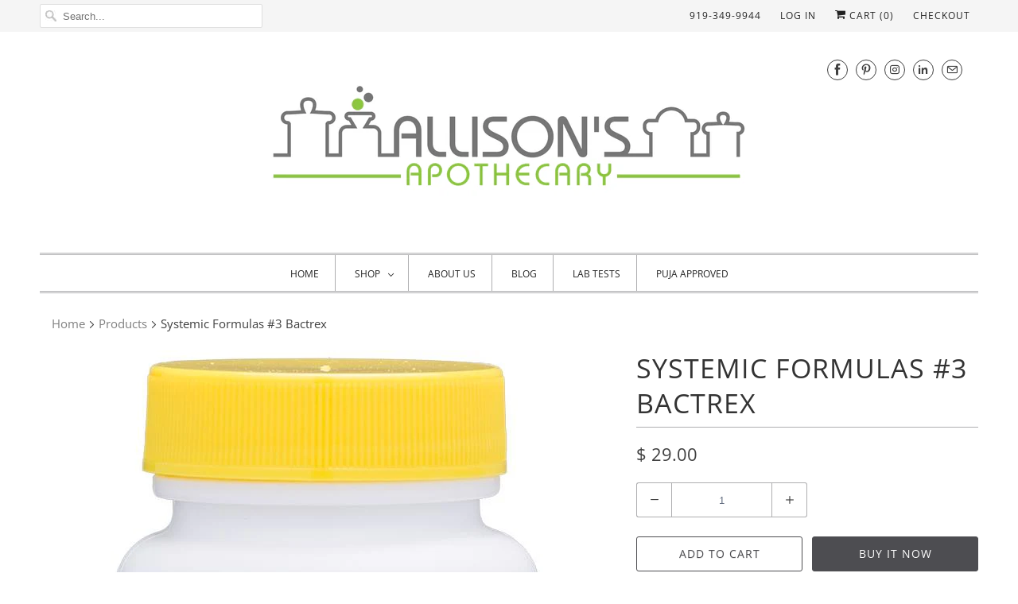

--- FILE ---
content_type: text/html; charset=utf-8
request_url: https://pujasapothecary.com/products/systemic-formulas-3-bactrex
body_size: 20001
content:
<!DOCTYPE html>
<html lang="en">
  <head>
    <meta charset="utf-8">
    <meta http-equiv="cleartype" content="on">
    <meta name="robots" content="index,follow">

    
    <title>Systemic Formulas #3 Bactrex - Puja&#39;s Apothecary</title>

    
      <meta name="description" content="This formula provides nutritional support for the immune system or more specifically the production of white blood cells. May aid in temporary extracellular substrate changes that slow bacterial replication. May be used by itself as a systemic immune-supporting agent. 60 capsules Also available as the liquid extract, #" />
    

    

<meta name="author" content="Puja&#39;s Apothecary">
<meta property="og:url" content="https://pujasapothecary.com/products/systemic-formulas-3-bactrex">
<meta property="og:site_name" content="Puja&#39;s Apothecary">


  <meta property="og:type" content="product">
  <meta property="og:title" content="Systemic Formulas #3 Bactrex">
  
    <meta property="og:image" content="http://pujasapothecary.com/cdn/shop/products/33_600x.jpeg?v=1536857154">
    <meta property="og:image:secure_url" content="https://pujasapothecary.com/cdn/shop/products/33_600x.jpeg?v=1536857154">
    
  
  <meta property="og:price:amount" content="29.00">
  <meta property="og:price:currency" content="USD">


  <meta property="og:description" content="This formula provides nutritional support for the immune system or more specifically the production of white blood cells. May aid in temporary extracellular substrate changes that slow bacterial replication. May be used by itself as a systemic immune-supporting agent. 60 capsules Also available as the liquid extract, #">




<meta name="twitter:card" content="summary">

  <meta name="twitter:title" content="Systemic Formulas #3 Bactrex">
  <meta name="twitter:description" content="This formula provides nutritional support for the immune system or more specifically the production of white blood cells. May aid in temporary extracellular substrate changes that slow bacterial replication. May be used by itself as a systemic immune-supporting agent.
60 capsules
Also available as the liquid extract, #2003 – CX#3 – BACTREX.">
  <meta name="twitter:image" content="https://pujasapothecary.com/cdn/shop/products/33_240x.jpeg?v=1536857154">
  <meta name="twitter:image:width" content="240">
  <meta name="twitter:image:height" content="240">



    
    

    <!-- Mobile Specific Metas -->
    <meta name="HandheldFriendly" content="True">
    <meta name="MobileOptimized" content="320">
    <meta name="viewport" content="width=device-width,initial-scale=1">
    <meta name="theme-color" content="#ffffff">

    <!-- Stylesheets for Responsive 7.1.3 -->
    <link href="//pujasapothecary.com/cdn/shop/t/8/assets/styles.scss.css?v=26084687117520639931768133339" rel="stylesheet" type="text/css" media="all" />

    <!-- Icons -->
    
      <link rel="shortcut icon" type="image/x-icon" href="//pujasapothecary.com/cdn/shop/files/Final1_2_180x180.jpg?v=1613673267">
      <link rel="apple-touch-icon" href="//pujasapothecary.com/cdn/shop/files/Final1_2_180x180.jpg?v=1613673267"/>
      <link rel="apple-touch-icon" sizes="72x72" href="//pujasapothecary.com/cdn/shop/files/Final1_2_72x72.jpg?v=1613673267"/>
      <link rel="apple-touch-icon" sizes="114x114" href="//pujasapothecary.com/cdn/shop/files/Final1_2_114x114.jpg?v=1613673267"/>
      <link rel="apple-touch-icon" sizes="180x180" href="//pujasapothecary.com/cdn/shop/files/Final1_2_180x180.jpg?v=1613673267"/>
      <link rel="apple-touch-icon" sizes="228x228" href="//pujasapothecary.com/cdn/shop/files/Final1_2_228x228.jpg?v=1613673267"/>
    
      <link rel="canonical" href="https://pujasapothecary.com/products/systemic-formulas-3-bactrex" />

    

    <script src="//pujasapothecary.com/cdn/shop/t/8/assets/app.js?v=74102351203023675021566917893" type="text/javascript"></script>
    <script>window.performance && window.performance.mark && window.performance.mark('shopify.content_for_header.start');</script><meta id="shopify-digital-wallet" name="shopify-digital-wallet" content="/11680762/digital_wallets/dialog">
<meta name="shopify-checkout-api-token" content="3daad52e843064f44fa3e409ec07a0d6">
<meta id="in-context-paypal-metadata" data-shop-id="11680762" data-venmo-supported="true" data-environment="production" data-locale="en_US" data-paypal-v4="true" data-currency="USD">
<link rel="alternate" type="application/json+oembed" href="https://pujasapothecary.com/products/systemic-formulas-3-bactrex.oembed">
<script async="async" src="/checkouts/internal/preloads.js?locale=en-US"></script>
<script id="shopify-features" type="application/json">{"accessToken":"3daad52e843064f44fa3e409ec07a0d6","betas":["rich-media-storefront-analytics"],"domain":"pujasapothecary.com","predictiveSearch":true,"shopId":11680762,"locale":"en"}</script>
<script>var Shopify = Shopify || {};
Shopify.shop = "pujas-apothecary.myshopify.com";
Shopify.locale = "en";
Shopify.currency = {"active":"USD","rate":"1.0"};
Shopify.country = "US";
Shopify.theme = {"name":"Responsive (Aug-27-2019)","id":73323249766,"schema_name":"Responsive","schema_version":"7.1.3","theme_store_id":null,"role":"main"};
Shopify.theme.handle = "null";
Shopify.theme.style = {"id":null,"handle":null};
Shopify.cdnHost = "pujasapothecary.com/cdn";
Shopify.routes = Shopify.routes || {};
Shopify.routes.root = "/";</script>
<script type="module">!function(o){(o.Shopify=o.Shopify||{}).modules=!0}(window);</script>
<script>!function(o){function n(){var o=[];function n(){o.push(Array.prototype.slice.apply(arguments))}return n.q=o,n}var t=o.Shopify=o.Shopify||{};t.loadFeatures=n(),t.autoloadFeatures=n()}(window);</script>
<script id="shop-js-analytics" type="application/json">{"pageType":"product"}</script>
<script defer="defer" async type="module" src="//pujasapothecary.com/cdn/shopifycloud/shop-js/modules/v2/client.init-shop-cart-sync_BT-GjEfc.en.esm.js"></script>
<script defer="defer" async type="module" src="//pujasapothecary.com/cdn/shopifycloud/shop-js/modules/v2/chunk.common_D58fp_Oc.esm.js"></script>
<script defer="defer" async type="module" src="//pujasapothecary.com/cdn/shopifycloud/shop-js/modules/v2/chunk.modal_xMitdFEc.esm.js"></script>
<script type="module">
  await import("//pujasapothecary.com/cdn/shopifycloud/shop-js/modules/v2/client.init-shop-cart-sync_BT-GjEfc.en.esm.js");
await import("//pujasapothecary.com/cdn/shopifycloud/shop-js/modules/v2/chunk.common_D58fp_Oc.esm.js");
await import("//pujasapothecary.com/cdn/shopifycloud/shop-js/modules/v2/chunk.modal_xMitdFEc.esm.js");

  window.Shopify.SignInWithShop?.initShopCartSync?.({"fedCMEnabled":true,"windoidEnabled":true});

</script>
<script id="__st">var __st={"a":11680762,"offset":-18000,"reqid":"1c53fd48-05bb-4e21-aa99-5cbdbfe9b6be-1769059637","pageurl":"pujasapothecary.com\/products\/systemic-formulas-3-bactrex","u":"2f78c92b1f4e","p":"product","rtyp":"product","rid":1377797537894};</script>
<script>window.ShopifyPaypalV4VisibilityTracking = true;</script>
<script id="captcha-bootstrap">!function(){'use strict';const t='contact',e='account',n='new_comment',o=[[t,t],['blogs',n],['comments',n],[t,'customer']],c=[[e,'customer_login'],[e,'guest_login'],[e,'recover_customer_password'],[e,'create_customer']],r=t=>t.map((([t,e])=>`form[action*='/${t}']:not([data-nocaptcha='true']) input[name='form_type'][value='${e}']`)).join(','),a=t=>()=>t?[...document.querySelectorAll(t)].map((t=>t.form)):[];function s(){const t=[...o],e=r(t);return a(e)}const i='password',u='form_key',d=['recaptcha-v3-token','g-recaptcha-response','h-captcha-response',i],f=()=>{try{return window.sessionStorage}catch{return}},m='__shopify_v',_=t=>t.elements[u];function p(t,e,n=!1){try{const o=window.sessionStorage,c=JSON.parse(o.getItem(e)),{data:r}=function(t){const{data:e,action:n}=t;return t[m]||n?{data:e,action:n}:{data:t,action:n}}(c);for(const[e,n]of Object.entries(r))t.elements[e]&&(t.elements[e].value=n);n&&o.removeItem(e)}catch(o){console.error('form repopulation failed',{error:o})}}const l='form_type',E='cptcha';function T(t){t.dataset[E]=!0}const w=window,h=w.document,L='Shopify',v='ce_forms',y='captcha';let A=!1;((t,e)=>{const n=(g='f06e6c50-85a8-45c8-87d0-21a2b65856fe',I='https://cdn.shopify.com/shopifycloud/storefront-forms-hcaptcha/ce_storefront_forms_captcha_hcaptcha.v1.5.2.iife.js',D={infoText:'Protected by hCaptcha',privacyText:'Privacy',termsText:'Terms'},(t,e,n)=>{const o=w[L][v],c=o.bindForm;if(c)return c(t,g,e,D).then(n);var r;o.q.push([[t,g,e,D],n]),r=I,A||(h.body.append(Object.assign(h.createElement('script'),{id:'captcha-provider',async:!0,src:r})),A=!0)});var g,I,D;w[L]=w[L]||{},w[L][v]=w[L][v]||{},w[L][v].q=[],w[L][y]=w[L][y]||{},w[L][y].protect=function(t,e){n(t,void 0,e),T(t)},Object.freeze(w[L][y]),function(t,e,n,w,h,L){const[v,y,A,g]=function(t,e,n){const i=e?o:[],u=t?c:[],d=[...i,...u],f=r(d),m=r(i),_=r(d.filter((([t,e])=>n.includes(e))));return[a(f),a(m),a(_),s()]}(w,h,L),I=t=>{const e=t.target;return e instanceof HTMLFormElement?e:e&&e.form},D=t=>v().includes(t);t.addEventListener('submit',(t=>{const e=I(t);if(!e)return;const n=D(e)&&!e.dataset.hcaptchaBound&&!e.dataset.recaptchaBound,o=_(e),c=g().includes(e)&&(!o||!o.value);(n||c)&&t.preventDefault(),c&&!n&&(function(t){try{if(!f())return;!function(t){const e=f();if(!e)return;const n=_(t);if(!n)return;const o=n.value;o&&e.removeItem(o)}(t);const e=Array.from(Array(32),(()=>Math.random().toString(36)[2])).join('');!function(t,e){_(t)||t.append(Object.assign(document.createElement('input'),{type:'hidden',name:u})),t.elements[u].value=e}(t,e),function(t,e){const n=f();if(!n)return;const o=[...t.querySelectorAll(`input[type='${i}']`)].map((({name:t})=>t)),c=[...d,...o],r={};for(const[a,s]of new FormData(t).entries())c.includes(a)||(r[a]=s);n.setItem(e,JSON.stringify({[m]:1,action:t.action,data:r}))}(t,e)}catch(e){console.error('failed to persist form',e)}}(e),e.submit())}));const S=(t,e)=>{t&&!t.dataset[E]&&(n(t,e.some((e=>e===t))),T(t))};for(const o of['focusin','change'])t.addEventListener(o,(t=>{const e=I(t);D(e)&&S(e,y())}));const B=e.get('form_key'),M=e.get(l),P=B&&M;t.addEventListener('DOMContentLoaded',(()=>{const t=y();if(P)for(const e of t)e.elements[l].value===M&&p(e,B);[...new Set([...A(),...v().filter((t=>'true'===t.dataset.shopifyCaptcha))])].forEach((e=>S(e,t)))}))}(h,new URLSearchParams(w.location.search),n,t,e,['guest_login'])})(!0,!0)}();</script>
<script integrity="sha256-4kQ18oKyAcykRKYeNunJcIwy7WH5gtpwJnB7kiuLZ1E=" data-source-attribution="shopify.loadfeatures" defer="defer" src="//pujasapothecary.com/cdn/shopifycloud/storefront/assets/storefront/load_feature-a0a9edcb.js" crossorigin="anonymous"></script>
<script data-source-attribution="shopify.dynamic_checkout.dynamic.init">var Shopify=Shopify||{};Shopify.PaymentButton=Shopify.PaymentButton||{isStorefrontPortableWallets:!0,init:function(){window.Shopify.PaymentButton.init=function(){};var t=document.createElement("script");t.src="https://pujasapothecary.com/cdn/shopifycloud/portable-wallets/latest/portable-wallets.en.js",t.type="module",document.head.appendChild(t)}};
</script>
<script data-source-attribution="shopify.dynamic_checkout.buyer_consent">
  function portableWalletsHideBuyerConsent(e){var t=document.getElementById("shopify-buyer-consent"),n=document.getElementById("shopify-subscription-policy-button");t&&n&&(t.classList.add("hidden"),t.setAttribute("aria-hidden","true"),n.removeEventListener("click",e))}function portableWalletsShowBuyerConsent(e){var t=document.getElementById("shopify-buyer-consent"),n=document.getElementById("shopify-subscription-policy-button");t&&n&&(t.classList.remove("hidden"),t.removeAttribute("aria-hidden"),n.addEventListener("click",e))}window.Shopify?.PaymentButton&&(window.Shopify.PaymentButton.hideBuyerConsent=portableWalletsHideBuyerConsent,window.Shopify.PaymentButton.showBuyerConsent=portableWalletsShowBuyerConsent);
</script>
<script>
  function portableWalletsCleanup(e){e&&e.src&&console.error("Failed to load portable wallets script "+e.src);var t=document.querySelectorAll("shopify-accelerated-checkout .shopify-payment-button__skeleton, shopify-accelerated-checkout-cart .wallet-cart-button__skeleton"),e=document.getElementById("shopify-buyer-consent");for(let e=0;e<t.length;e++)t[e].remove();e&&e.remove()}function portableWalletsNotLoadedAsModule(e){e instanceof ErrorEvent&&"string"==typeof e.message&&e.message.includes("import.meta")&&"string"==typeof e.filename&&e.filename.includes("portable-wallets")&&(window.removeEventListener("error",portableWalletsNotLoadedAsModule),window.Shopify.PaymentButton.failedToLoad=e,"loading"===document.readyState?document.addEventListener("DOMContentLoaded",window.Shopify.PaymentButton.init):window.Shopify.PaymentButton.init())}window.addEventListener("error",portableWalletsNotLoadedAsModule);
</script>

<script type="module" src="https://pujasapothecary.com/cdn/shopifycloud/portable-wallets/latest/portable-wallets.en.js" onError="portableWalletsCleanup(this)" crossorigin="anonymous"></script>
<script nomodule>
  document.addEventListener("DOMContentLoaded", portableWalletsCleanup);
</script>

<link id="shopify-accelerated-checkout-styles" rel="stylesheet" media="screen" href="https://pujasapothecary.com/cdn/shopifycloud/portable-wallets/latest/accelerated-checkout-backwards-compat.css" crossorigin="anonymous">
<style id="shopify-accelerated-checkout-cart">
        #shopify-buyer-consent {
  margin-top: 1em;
  display: inline-block;
  width: 100%;
}

#shopify-buyer-consent.hidden {
  display: none;
}

#shopify-subscription-policy-button {
  background: none;
  border: none;
  padding: 0;
  text-decoration: underline;
  font-size: inherit;
  cursor: pointer;
}

#shopify-subscription-policy-button::before {
  box-shadow: none;
}

      </style>

<script>window.performance && window.performance.mark && window.performance.mark('shopify.content_for_header.end');</script>

    <noscript>
      <style>
        .slides > li:first-child {display: block;}
        .image__fallback {
          width: 100vw;
          display: block !important;
          max-width: 100vw !important;
          margin-bottom: 0;
        }
        .no-js-only {
          display: inherit !important;
        }
        .icon-cart.cart-button {
          display: none;
        }
        .lazyload {
          opacity: 1;
          -webkit-filter: blur(0);
          filter: blur(0);
        }
        .animate_right,
        .animate_left,
        .animate_up,
        .animate_down {
          opacity: 1;
        }
        .flexslider .slides>li {
          display: block;
        }
        .product_section .product_form {
          opacity: 1;
        }
        .multi_select,
        form .select {
          display: block !important;
        }
        .swatch_options {
          display: none;
        }
      </style>
    </noscript>

  <!-- CreativeR Store Pickup -->
<!-- v1.4.0 -->
<!-- DO NOT EDIT THIS FILE. ANY CHANGES WILL BE OVERWRITTEN -->
<script type="text/javascript">
    let storePickupButtonText = 'Pick Up In Store';
    var storePickupSettings = {"max_days":"0","min_days":"0","name":true,"phone":true,"date_enabled":true,"mandatory_collections":[],"exclude_collections":[],"blackoutDates":"","enableBlackoutDates":false,"cart_version":"v1_3","disabled":false,"message":"LOCAL TO NC?  DON&apos;T NEED SHIPPING?","button_text":"CLICK HERE TO PICK UP IN-STORE","discount":"","extra_input_1":"","extra_input_2":"","extra_input_3":"","same_day_pickup":null,"stores_on_top":null,"above_weight":"","checkoutStoreName":null,"replaceCustomerName":null,"overwriteLocale":null,"saveOnChange":null};
    
    var stores =  [{"storeID":6508,"name":"Dr. Puja Wentworth","company":"Puja&apos;s Apothecary at Well Centered Wellness","street":"111 Salem Towne Ct.","city":"Apex","country":"United States","zip":"27502","province":"North Carolina","disableSameDayPickup":false,"disableSameDayAfterHour":"00:00","enablePickupTime":false,"blackoutDates":"","cutOffStartTime":"00:00","cutOffMinPickupDays":"","allowTimeCutOff":false,"allowDisplayMoreInformation":false,"moreInformation":"","maxOrdersPerTimeSlot":"","orderPreparationHours":"0","orderPreparationMinutes":"30","timeSlotFrequency":"30","pickupDays":["3","4","5"],"daysOfWeek":{"0":{"min":{"hour":"09","minute":"00"},"max":{"hour":"19","minute":"00"}},"1":{"min":{"hour":"09","minute":"00"},"max":{"hour":"19","minute":"00"}},"2":{"min":{"hour":"09","minute":"00"},"max":{"hour":"19","minute":"00"}},"3":{"min":{"hour":"09","minute":"00"},"max":{"hour":"19","minute":"00"}},"4":{"min":{"hour":"09","minute":"00"},"max":{"hour":"19","minute":"00"}},"5":{"min":{"hour":"09","minute":"00"},"max":{"hour":"19","minute":"00"}},"6":{"min":{"hour":"09","minute":"00"},"max":{"hour":"19","minute":"00"}}}}] 

    
    
    

    var pickupTranslations =  JSON.parse('{\"en\":{\"textButton\":\"Pickup In Store\",\"pickupDate\":\"Pickup Date\",\"chooseADateTime\":\"Choose a date/time\",\"pickupDateError\":\"Please enter a pickup date.\",\"nameOfPersonCollecting\":\"Name of Person Collecting\",\"shippingMethod\":\"Shipping\",\"pleaseClickCheckout\":\"Please click the checkout button to continue.\",\"mandatoryForPickupText\":\"An item in your cart must be collected\",\"yourName\":\"Your Name\",\"pickupFirstName\":\"First name\",\"pickupLastName\":\"Last name\",\"contactNumber\":\"Contact Number\",\"pickupEmail\":\"Email address\",\"pickupEmailPlaceholder\":\"your email address\",\"pickupStore\":\"Pickup Store\",\"chooseLocation\":\"Choose a location below for pickup\",\"chooseLocationOption\":\"Please choose a location\",\"nameOfPersonCollectingError\":\"Please enter who will be picking up your order.\",\"pickupFirstNameError\":\"Enter a first name\",\"pickupLastNameError\":\"Enter a last name\",\"storeSelectError\":\"Please select which store you will pick up from\",\"contactNumberError\":\"Please enter a phone number.\",\"emailError\":\"Please enter your email address\",\"extra1Placeholder\":\"\",\"extra2Placeholder\":\"\",\"extra3Placeholder\":\"\",\"extraField1Error\":\"You must complete this field\",\"extraField2Error\":\"You must complete this field\",\"extraField3Error\":\"You must complete this field\",\"deliveryMethod\":\"Delivery\",\"deliveryDateError\":\"Please enter a delivery date.\",\"zipNotAvailableError\":\"Sorry, but we don\'t deliver in your area\",\"chooseADeliveryDay\":\"Choose a delivery slot\",\"enterYourZipCode\":\"Enter your zip code into the field below to check if you are eligible for local delivery:\",\"deliveryInformation\":\"Delivery information\",\"thankYourMarker\":\"Delivery address\",\"deliveryShippingAddressTitle\":\"Delivery address\",\"continueToShippingMethod\":\"Continue\",\"freeDelivery\":\"Free delivery\",\"localDelivery\":\"Local delivery\",\"deliveryShippingTitle\":\"Local delivery\",\"waitingOnRatesNotice\":\"Waiting...\",\"noRatesForCartOrDestinationNotice\":\"Delivery is not available for your cart or destination.\",\"weDontOfferDeliveryHere\":\"We don\'t offer delivery here\",\"pleaseEnterYourShippingInformationNotice\":\"Please go back to the shopping cart page and provide a postal code.\",\"deliveryreviewBlockTitle\":\"Delivery to\",\"between\":\"Between\",\"shippingTitle1\":\"Store Pickup\",\"noRatesForCart\":\"Pickup is not available for your cart or destination.\",\"noRatesForCountryNotice\":\"We do not offer pickups in this country.\",\"contactAddressTitle\":\"Pickup address\",\"orderSummary\":\"Free Pickup\",\"shippingLabel\":\"Store Pickup\",\"taxesLabel\":\"Taxes\",\"shippingDefaultValue\":\"Calculated at next step\",\"freeTotalLabel\":\"Free\",\"shippingTitle2\":\"Store Pickup\",\"billing_address_title\":\"Billing address\",\"billing_address_description\":\"Please enter your Billing Address:\",\"billing_address_description_no_shipping_address\":\"Please enter your Billing Address:\",\"sameBillingAddressLabel\":\"Please use the option below ⬇\",\"differentBillingAddressLabel\":\"Use a different billing address\",\"thankYouMarkerShipping\":\"Pickup address\",\"thankYouMarkerCurrent\":\"Pickup address\",\"shippingAddressTitle\":\"Pickup address\",\"orderUpdatesSubscribeToEmailNotifications\":\"Get pickup updates by email\",\"orderUpdatesSubscribeToPhoneNotifications\":\"Get pickup updates by email or SMS\",\"orderUpdatesSubscribeToEmailOrPhoneNotifications\":\"Get pickup updates by SMS\",\"reviewBlockShippingAddressTitle\":\"Store Pickup\",\"first_name_label\":\"First name:\",\"first_name_placeholder\":\"First name\",\"optional_first_name_label\":\"Fist name:\",\"optional_first_name_placeholder\":\"First name\",\"last_name_label\":\"Last name:\",\"last_name_placeholder\":\"Last name\",\"Company\":\"Company\",\"continue_to_shipping_method\":\"Continue to shipping method\",\"zip_code_label\":\"ZIP code\",\"postal_code_label\":\"Postal code\",\"postcode_label\":\"Postal code\",\"zip_code_placeholder\":\"ZIP code\",\"postal_code_placeholder\":\"Postal code\",\"postcode_placeholder\":\"Postcode\",\"city_label\":\"City\",\"country_label\":\"Country/Region\",\"address_title\":\"Address\",\"address1_label\":\"Address\",\"minOrderMessage\":\"To select delivery, your order must be over\"}}') 

    var pickupCompany = "Dr. Puja Wentworth";
    var pickupAddress = "111 Salem Towne Ct.";
    var pickupCity = "Apex";
    var pickupCountry = "United States";
    var pickupZip = "27502";
    var pickupProvince = "North Carolina";
    var pickupLocale = "en";
    var shopPhone = "919.463.0021";
    var pickupProduct = '4141537722409';
    var appUrl = 'https://shopify-pickup-app.herokuapp.com/';
    var storePickupLoaded = false;
    var pickupProductInCart = false;
    var CRpickupProductEnabled = true
    var CRcarrierServiceEnabled = false;
    var CRpermanentDomain = 'pujas-apothecary.myshopify.com';
    
    
</script>
<div style="display:none;">
    
</div>

<!-- CreativeR Store Pickup-->
<link href="https://monorail-edge.shopifysvc.com" rel="dns-prefetch">
<script>(function(){if ("sendBeacon" in navigator && "performance" in window) {try {var session_token_from_headers = performance.getEntriesByType('navigation')[0].serverTiming.find(x => x.name == '_s').description;} catch {var session_token_from_headers = undefined;}var session_cookie_matches = document.cookie.match(/_shopify_s=([^;]*)/);var session_token_from_cookie = session_cookie_matches && session_cookie_matches.length === 2 ? session_cookie_matches[1] : "";var session_token = session_token_from_headers || session_token_from_cookie || "";function handle_abandonment_event(e) {var entries = performance.getEntries().filter(function(entry) {return /monorail-edge.shopifysvc.com/.test(entry.name);});if (!window.abandonment_tracked && entries.length === 0) {window.abandonment_tracked = true;var currentMs = Date.now();var navigation_start = performance.timing.navigationStart;var payload = {shop_id: 11680762,url: window.location.href,navigation_start,duration: currentMs - navigation_start,session_token,page_type: "product"};window.navigator.sendBeacon("https://monorail-edge.shopifysvc.com/v1/produce", JSON.stringify({schema_id: "online_store_buyer_site_abandonment/1.1",payload: payload,metadata: {event_created_at_ms: currentMs,event_sent_at_ms: currentMs}}));}}window.addEventListener('pagehide', handle_abandonment_event);}}());</script>
<script id="web-pixels-manager-setup">(function e(e,d,r,n,o){if(void 0===o&&(o={}),!Boolean(null===(a=null===(i=window.Shopify)||void 0===i?void 0:i.analytics)||void 0===a?void 0:a.replayQueue)){var i,a;window.Shopify=window.Shopify||{};var t=window.Shopify;t.analytics=t.analytics||{};var s=t.analytics;s.replayQueue=[],s.publish=function(e,d,r){return s.replayQueue.push([e,d,r]),!0};try{self.performance.mark("wpm:start")}catch(e){}var l=function(){var e={modern:/Edge?\/(1{2}[4-9]|1[2-9]\d|[2-9]\d{2}|\d{4,})\.\d+(\.\d+|)|Firefox\/(1{2}[4-9]|1[2-9]\d|[2-9]\d{2}|\d{4,})\.\d+(\.\d+|)|Chrom(ium|e)\/(9{2}|\d{3,})\.\d+(\.\d+|)|(Maci|X1{2}).+ Version\/(15\.\d+|(1[6-9]|[2-9]\d|\d{3,})\.\d+)([,.]\d+|)( \(\w+\)|)( Mobile\/\w+|) Safari\/|Chrome.+OPR\/(9{2}|\d{3,})\.\d+\.\d+|(CPU[ +]OS|iPhone[ +]OS|CPU[ +]iPhone|CPU IPhone OS|CPU iPad OS)[ +]+(15[._]\d+|(1[6-9]|[2-9]\d|\d{3,})[._]\d+)([._]\d+|)|Android:?[ /-](13[3-9]|1[4-9]\d|[2-9]\d{2}|\d{4,})(\.\d+|)(\.\d+|)|Android.+Firefox\/(13[5-9]|1[4-9]\d|[2-9]\d{2}|\d{4,})\.\d+(\.\d+|)|Android.+Chrom(ium|e)\/(13[3-9]|1[4-9]\d|[2-9]\d{2}|\d{4,})\.\d+(\.\d+|)|SamsungBrowser\/([2-9]\d|\d{3,})\.\d+/,legacy:/Edge?\/(1[6-9]|[2-9]\d|\d{3,})\.\d+(\.\d+|)|Firefox\/(5[4-9]|[6-9]\d|\d{3,})\.\d+(\.\d+|)|Chrom(ium|e)\/(5[1-9]|[6-9]\d|\d{3,})\.\d+(\.\d+|)([\d.]+$|.*Safari\/(?![\d.]+ Edge\/[\d.]+$))|(Maci|X1{2}).+ Version\/(10\.\d+|(1[1-9]|[2-9]\d|\d{3,})\.\d+)([,.]\d+|)( \(\w+\)|)( Mobile\/\w+|) Safari\/|Chrome.+OPR\/(3[89]|[4-9]\d|\d{3,})\.\d+\.\d+|(CPU[ +]OS|iPhone[ +]OS|CPU[ +]iPhone|CPU IPhone OS|CPU iPad OS)[ +]+(10[._]\d+|(1[1-9]|[2-9]\d|\d{3,})[._]\d+)([._]\d+|)|Android:?[ /-](13[3-9]|1[4-9]\d|[2-9]\d{2}|\d{4,})(\.\d+|)(\.\d+|)|Mobile Safari.+OPR\/([89]\d|\d{3,})\.\d+\.\d+|Android.+Firefox\/(13[5-9]|1[4-9]\d|[2-9]\d{2}|\d{4,})\.\d+(\.\d+|)|Android.+Chrom(ium|e)\/(13[3-9]|1[4-9]\d|[2-9]\d{2}|\d{4,})\.\d+(\.\d+|)|Android.+(UC? ?Browser|UCWEB|U3)[ /]?(15\.([5-9]|\d{2,})|(1[6-9]|[2-9]\d|\d{3,})\.\d+)\.\d+|SamsungBrowser\/(5\.\d+|([6-9]|\d{2,})\.\d+)|Android.+MQ{2}Browser\/(14(\.(9|\d{2,})|)|(1[5-9]|[2-9]\d|\d{3,})(\.\d+|))(\.\d+|)|K[Aa][Ii]OS\/(3\.\d+|([4-9]|\d{2,})\.\d+)(\.\d+|)/},d=e.modern,r=e.legacy,n=navigator.userAgent;return n.match(d)?"modern":n.match(r)?"legacy":"unknown"}(),u="modern"===l?"modern":"legacy",c=(null!=n?n:{modern:"",legacy:""})[u],f=function(e){return[e.baseUrl,"/wpm","/b",e.hashVersion,"modern"===e.buildTarget?"m":"l",".js"].join("")}({baseUrl:d,hashVersion:r,buildTarget:u}),m=function(e){var d=e.version,r=e.bundleTarget,n=e.surface,o=e.pageUrl,i=e.monorailEndpoint;return{emit:function(e){var a=e.status,t=e.errorMsg,s=(new Date).getTime(),l=JSON.stringify({metadata:{event_sent_at_ms:s},events:[{schema_id:"web_pixels_manager_load/3.1",payload:{version:d,bundle_target:r,page_url:o,status:a,surface:n,error_msg:t},metadata:{event_created_at_ms:s}}]});if(!i)return console&&console.warn&&console.warn("[Web Pixels Manager] No Monorail endpoint provided, skipping logging."),!1;try{return self.navigator.sendBeacon.bind(self.navigator)(i,l)}catch(e){}var u=new XMLHttpRequest;try{return u.open("POST",i,!0),u.setRequestHeader("Content-Type","text/plain"),u.send(l),!0}catch(e){return console&&console.warn&&console.warn("[Web Pixels Manager] Got an unhandled error while logging to Monorail."),!1}}}}({version:r,bundleTarget:l,surface:e.surface,pageUrl:self.location.href,monorailEndpoint:e.monorailEndpoint});try{o.browserTarget=l,function(e){var d=e.src,r=e.async,n=void 0===r||r,o=e.onload,i=e.onerror,a=e.sri,t=e.scriptDataAttributes,s=void 0===t?{}:t,l=document.createElement("script"),u=document.querySelector("head"),c=document.querySelector("body");if(l.async=n,l.src=d,a&&(l.integrity=a,l.crossOrigin="anonymous"),s)for(var f in s)if(Object.prototype.hasOwnProperty.call(s,f))try{l.dataset[f]=s[f]}catch(e){}if(o&&l.addEventListener("load",o),i&&l.addEventListener("error",i),u)u.appendChild(l);else{if(!c)throw new Error("Did not find a head or body element to append the script");c.appendChild(l)}}({src:f,async:!0,onload:function(){if(!function(){var e,d;return Boolean(null===(d=null===(e=window.Shopify)||void 0===e?void 0:e.analytics)||void 0===d?void 0:d.initialized)}()){var d=window.webPixelsManager.init(e)||void 0;if(d){var r=window.Shopify.analytics;r.replayQueue.forEach((function(e){var r=e[0],n=e[1],o=e[2];d.publishCustomEvent(r,n,o)})),r.replayQueue=[],r.publish=d.publishCustomEvent,r.visitor=d.visitor,r.initialized=!0}}},onerror:function(){return m.emit({status:"failed",errorMsg:"".concat(f," has failed to load")})},sri:function(e){var d=/^sha384-[A-Za-z0-9+/=]+$/;return"string"==typeof e&&d.test(e)}(c)?c:"",scriptDataAttributes:o}),m.emit({status:"loading"})}catch(e){m.emit({status:"failed",errorMsg:(null==e?void 0:e.message)||"Unknown error"})}}})({shopId: 11680762,storefrontBaseUrl: "https://pujasapothecary.com",extensionsBaseUrl: "https://extensions.shopifycdn.com/cdn/shopifycloud/web-pixels-manager",monorailEndpoint: "https://monorail-edge.shopifysvc.com/unstable/produce_batch",surface: "storefront-renderer",enabledBetaFlags: ["2dca8a86"],webPixelsConfigList: [{"id":"135692460","configuration":"{\"pixel_id\":\"297474188207719\",\"pixel_type\":\"facebook_pixel\",\"metaapp_system_user_token\":\"-\"}","eventPayloadVersion":"v1","runtimeContext":"OPEN","scriptVersion":"ca16bc87fe92b6042fbaa3acc2fbdaa6","type":"APP","apiClientId":2329312,"privacyPurposes":["ANALYTICS","MARKETING","SALE_OF_DATA"],"dataSharingAdjustments":{"protectedCustomerApprovalScopes":["read_customer_address","read_customer_email","read_customer_name","read_customer_personal_data","read_customer_phone"]}},{"id":"shopify-app-pixel","configuration":"{}","eventPayloadVersion":"v1","runtimeContext":"STRICT","scriptVersion":"0450","apiClientId":"shopify-pixel","type":"APP","privacyPurposes":["ANALYTICS","MARKETING"]},{"id":"shopify-custom-pixel","eventPayloadVersion":"v1","runtimeContext":"LAX","scriptVersion":"0450","apiClientId":"shopify-pixel","type":"CUSTOM","privacyPurposes":["ANALYTICS","MARKETING"]}],isMerchantRequest: false,initData: {"shop":{"name":"Puja's Apothecary","paymentSettings":{"currencyCode":"USD"},"myshopifyDomain":"pujas-apothecary.myshopify.com","countryCode":"US","storefrontUrl":"https:\/\/pujasapothecary.com"},"customer":null,"cart":null,"checkout":null,"productVariants":[{"price":{"amount":29.0,"currencyCode":"USD"},"product":{"title":"Systemic Formulas #3 Bactrex","vendor":"Puja's Apothecary","id":"1377797537894","untranslatedTitle":"Systemic Formulas #3 Bactrex","url":"\/products\/systemic-formulas-3-bactrex","type":"Protocol Product"},"id":"12745506029670","image":{"src":"\/\/pujasapothecary.com\/cdn\/shop\/products\/33.jpeg?v=1536857154"},"sku":"","title":"Default Title","untranslatedTitle":"Default Title"}],"purchasingCompany":null},},"https://pujasapothecary.com/cdn","fcfee988w5aeb613cpc8e4bc33m6693e112",{"modern":"","legacy":""},{"shopId":"11680762","storefrontBaseUrl":"https:\/\/pujasapothecary.com","extensionBaseUrl":"https:\/\/extensions.shopifycdn.com\/cdn\/shopifycloud\/web-pixels-manager","surface":"storefront-renderer","enabledBetaFlags":"[\"2dca8a86\"]","isMerchantRequest":"false","hashVersion":"fcfee988w5aeb613cpc8e4bc33m6693e112","publish":"custom","events":"[[\"page_viewed\",{}],[\"product_viewed\",{\"productVariant\":{\"price\":{\"amount\":29.0,\"currencyCode\":\"USD\"},\"product\":{\"title\":\"Systemic Formulas #3 Bactrex\",\"vendor\":\"Puja's Apothecary\",\"id\":\"1377797537894\",\"untranslatedTitle\":\"Systemic Formulas #3 Bactrex\",\"url\":\"\/products\/systemic-formulas-3-bactrex\",\"type\":\"Protocol Product\"},\"id\":\"12745506029670\",\"image\":{\"src\":\"\/\/pujasapothecary.com\/cdn\/shop\/products\/33.jpeg?v=1536857154\"},\"sku\":\"\",\"title\":\"Default Title\",\"untranslatedTitle\":\"Default Title\"}}]]"});</script><script>
  window.ShopifyAnalytics = window.ShopifyAnalytics || {};
  window.ShopifyAnalytics.meta = window.ShopifyAnalytics.meta || {};
  window.ShopifyAnalytics.meta.currency = 'USD';
  var meta = {"product":{"id":1377797537894,"gid":"gid:\/\/shopify\/Product\/1377797537894","vendor":"Puja's Apothecary","type":"Protocol Product","handle":"systemic-formulas-3-bactrex","variants":[{"id":12745506029670,"price":2900,"name":"Systemic Formulas #3 Bactrex","public_title":null,"sku":""}],"remote":false},"page":{"pageType":"product","resourceType":"product","resourceId":1377797537894,"requestId":"1c53fd48-05bb-4e21-aa99-5cbdbfe9b6be-1769059637"}};
  for (var attr in meta) {
    window.ShopifyAnalytics.meta[attr] = meta[attr];
  }
</script>
<script class="analytics">
  (function () {
    var customDocumentWrite = function(content) {
      var jquery = null;

      if (window.jQuery) {
        jquery = window.jQuery;
      } else if (window.Checkout && window.Checkout.$) {
        jquery = window.Checkout.$;
      }

      if (jquery) {
        jquery('body').append(content);
      }
    };

    var hasLoggedConversion = function(token) {
      if (token) {
        return document.cookie.indexOf('loggedConversion=' + token) !== -1;
      }
      return false;
    }

    var setCookieIfConversion = function(token) {
      if (token) {
        var twoMonthsFromNow = new Date(Date.now());
        twoMonthsFromNow.setMonth(twoMonthsFromNow.getMonth() + 2);

        document.cookie = 'loggedConversion=' + token + '; expires=' + twoMonthsFromNow;
      }
    }

    var trekkie = window.ShopifyAnalytics.lib = window.trekkie = window.trekkie || [];
    if (trekkie.integrations) {
      return;
    }
    trekkie.methods = [
      'identify',
      'page',
      'ready',
      'track',
      'trackForm',
      'trackLink'
    ];
    trekkie.factory = function(method) {
      return function() {
        var args = Array.prototype.slice.call(arguments);
        args.unshift(method);
        trekkie.push(args);
        return trekkie;
      };
    };
    for (var i = 0; i < trekkie.methods.length; i++) {
      var key = trekkie.methods[i];
      trekkie[key] = trekkie.factory(key);
    }
    trekkie.load = function(config) {
      trekkie.config = config || {};
      trekkie.config.initialDocumentCookie = document.cookie;
      var first = document.getElementsByTagName('script')[0];
      var script = document.createElement('script');
      script.type = 'text/javascript';
      script.onerror = function(e) {
        var scriptFallback = document.createElement('script');
        scriptFallback.type = 'text/javascript';
        scriptFallback.onerror = function(error) {
                var Monorail = {
      produce: function produce(monorailDomain, schemaId, payload) {
        var currentMs = new Date().getTime();
        var event = {
          schema_id: schemaId,
          payload: payload,
          metadata: {
            event_created_at_ms: currentMs,
            event_sent_at_ms: currentMs
          }
        };
        return Monorail.sendRequest("https://" + monorailDomain + "/v1/produce", JSON.stringify(event));
      },
      sendRequest: function sendRequest(endpointUrl, payload) {
        // Try the sendBeacon API
        if (window && window.navigator && typeof window.navigator.sendBeacon === 'function' && typeof window.Blob === 'function' && !Monorail.isIos12()) {
          var blobData = new window.Blob([payload], {
            type: 'text/plain'
          });

          if (window.navigator.sendBeacon(endpointUrl, blobData)) {
            return true;
          } // sendBeacon was not successful

        } // XHR beacon

        var xhr = new XMLHttpRequest();

        try {
          xhr.open('POST', endpointUrl);
          xhr.setRequestHeader('Content-Type', 'text/plain');
          xhr.send(payload);
        } catch (e) {
          console.log(e);
        }

        return false;
      },
      isIos12: function isIos12() {
        return window.navigator.userAgent.lastIndexOf('iPhone; CPU iPhone OS 12_') !== -1 || window.navigator.userAgent.lastIndexOf('iPad; CPU OS 12_') !== -1;
      }
    };
    Monorail.produce('monorail-edge.shopifysvc.com',
      'trekkie_storefront_load_errors/1.1',
      {shop_id: 11680762,
      theme_id: 73323249766,
      app_name: "storefront",
      context_url: window.location.href,
      source_url: "//pujasapothecary.com/cdn/s/trekkie.storefront.1bbfab421998800ff09850b62e84b8915387986d.min.js"});

        };
        scriptFallback.async = true;
        scriptFallback.src = '//pujasapothecary.com/cdn/s/trekkie.storefront.1bbfab421998800ff09850b62e84b8915387986d.min.js';
        first.parentNode.insertBefore(scriptFallback, first);
      };
      script.async = true;
      script.src = '//pujasapothecary.com/cdn/s/trekkie.storefront.1bbfab421998800ff09850b62e84b8915387986d.min.js';
      first.parentNode.insertBefore(script, first);
    };
    trekkie.load(
      {"Trekkie":{"appName":"storefront","development":false,"defaultAttributes":{"shopId":11680762,"isMerchantRequest":null,"themeId":73323249766,"themeCityHash":"8493271318040910994","contentLanguage":"en","currency":"USD","eventMetadataId":"9724bb81-a7a6-4334-90de-f653acf51932"},"isServerSideCookieWritingEnabled":true,"monorailRegion":"shop_domain","enabledBetaFlags":["65f19447"]},"Session Attribution":{},"S2S":{"facebookCapiEnabled":true,"source":"trekkie-storefront-renderer","apiClientId":580111}}
    );

    var loaded = false;
    trekkie.ready(function() {
      if (loaded) return;
      loaded = true;

      window.ShopifyAnalytics.lib = window.trekkie;

      var originalDocumentWrite = document.write;
      document.write = customDocumentWrite;
      try { window.ShopifyAnalytics.merchantGoogleAnalytics.call(this); } catch(error) {};
      document.write = originalDocumentWrite;

      window.ShopifyAnalytics.lib.page(null,{"pageType":"product","resourceType":"product","resourceId":1377797537894,"requestId":"1c53fd48-05bb-4e21-aa99-5cbdbfe9b6be-1769059637","shopifyEmitted":true});

      var match = window.location.pathname.match(/checkouts\/(.+)\/(thank_you|post_purchase)/)
      var token = match? match[1]: undefined;
      if (!hasLoggedConversion(token)) {
        setCookieIfConversion(token);
        window.ShopifyAnalytics.lib.track("Viewed Product",{"currency":"USD","variantId":12745506029670,"productId":1377797537894,"productGid":"gid:\/\/shopify\/Product\/1377797537894","name":"Systemic Formulas #3 Bactrex","price":"29.00","sku":"","brand":"Puja's Apothecary","variant":null,"category":"Protocol Product","nonInteraction":true,"remote":false},undefined,undefined,{"shopifyEmitted":true});
      window.ShopifyAnalytics.lib.track("monorail:\/\/trekkie_storefront_viewed_product\/1.1",{"currency":"USD","variantId":12745506029670,"productId":1377797537894,"productGid":"gid:\/\/shopify\/Product\/1377797537894","name":"Systemic Formulas #3 Bactrex","price":"29.00","sku":"","brand":"Puja's Apothecary","variant":null,"category":"Protocol Product","nonInteraction":true,"remote":false,"referer":"https:\/\/pujasapothecary.com\/products\/systemic-formulas-3-bactrex"});
      }
    });


        var eventsListenerScript = document.createElement('script');
        eventsListenerScript.async = true;
        eventsListenerScript.src = "//pujasapothecary.com/cdn/shopifycloud/storefront/assets/shop_events_listener-3da45d37.js";
        document.getElementsByTagName('head')[0].appendChild(eventsListenerScript);

})();</script>
<script
  defer
  src="https://pujasapothecary.com/cdn/shopifycloud/perf-kit/shopify-perf-kit-3.0.4.min.js"
  data-application="storefront-renderer"
  data-shop-id="11680762"
  data-render-region="gcp-us-central1"
  data-page-type="product"
  data-theme-instance-id="73323249766"
  data-theme-name="Responsive"
  data-theme-version="7.1.3"
  data-monorail-region="shop_domain"
  data-resource-timing-sampling-rate="10"
  data-shs="true"
  data-shs-beacon="true"
  data-shs-export-with-fetch="true"
  data-shs-logs-sample-rate="1"
  data-shs-beacon-endpoint="https://pujasapothecary.com/api/collect"
></script>
</head>
  <body class="product-description-bottom"
    data-money-format="$ {{amount}}"
    data-shop-currency="USD" >

    <div id="shopify-section-header" class="shopify-section header-section">
  <div class="announcementBar">
    <div class="announcementBar__message">
      
        <a href="/pages/about-us">
          <p>* PayPal is our credit card processor. YOU DON'T NEED A PAYPAL ACCOUNT IN ORDER TO COMPLETE YOUR PURCHASE. You may pay with your PayPal account (if you have one), or scroll down on the PayPal box to enter your credit card/debit card info. Cheers!</p>
        </a>
      
      <span class="ss-icon banner-close icon-close"></span>
    </div>
  </div>


<div class="top_bar top_bar--fixed-true announcementBar--true">
  <div class="container">
    
      <div class="four columns top_bar_search">
        <form class="search" action="/search">
          
          <input type="text" name="q" class="search_box" placeholder="Search..." value="" autocapitalize="off" autocomplete="off" autocorrect="off" />
        </form>
      </div>
    

    

    <div class="columns twelve">
      <ul>
        

        
          <li>
            <a href="tel:+9193499944">919-349-9944</a>
          </li>
        

        
          
            <li>
              <a href="/account/login" id="customer_login_link">Log in</a>
            </li>
          
        

        <li>
          <a href="/cart" class="cart_button"><span class="icon-cart"></span> Cart (<span class="cart_count">0</span>)</a>
        </li>
        <li>
          
            <a href="/cart" class="checkout">Checkout</a>
          
        </li>
      </ul>
    </div>
  </div>
</div>

<div class="container content header-container">
  <div class="sixteen columns logo header-logo topbarFixed--true topSearch--true">
    
      <div class="header_icons social_icons">
        


  <a href="https://www.facebook.com/puja.wentworth/" title="Puja&#39;s Apothecary on Facebook" class="ss-icon" rel="me" target="_blank">
    <span class="icon-facebook"></span>
  </a>







  <a href="https://www.pinterest.com/drpuja/?eq=puja&etslf=NaN" title="Puja&#39;s Apothecary on Pinterest" class="ss-icon" rel="me" target="_blank">
    <span class="icon-pinterest"></span>
  </a>





  <a href="https://www.instagram.com/dr_allisonpujapeters/" title="Puja&#39;s Apothecary on Instagram" class="ss-icon" rel="me" target="_blank">
    <span class="icon-instagram"></span>
  </a>



  <a href="https://www.linkedin.com/in/pujawentworthdc/" title="Puja&#39;s Apothecary on LinkedIn" class="ss-icon" rel="me" target="_blank">
    <span class="icon-linkedin"></span>
  </a>





  <a href="mailto:wellcenteredwellness@gmail.com" title="Email Puja&#39;s Apothecary" class="ss-icon mail" target="_blank">
    <span class="icon-mail"></span>
  </a>

      </div>
    

    <a href="/" title="Puja&#39;s Apothecary" class="logo-align--center">
      
        <img src="//pujasapothecary.com/cdn/shop/files/LOGO_ALLISONS_APOTHECARY_1a_720x.jpg?v=1768132930" alt="Puja&#39;s Apothecary" />
      
    </a>
  </div>

  <div class="sixteen columns clearfix">
    <div id="mobile_nav" class="nav-align--center nav-border--double">
      
    </div>
    <div id="nav" class=" nav-align--center
                          nav-border--double
                          nav-separator--solid">
      <ul class="js-navigation menu-navigation" id="menu" role="navigation">

        


        

          
          
            
            
            

            

            
              
            

          

          
            

  
    <li tabindex="0" aria-expanded="false">
      <a href="/" >Home</a>
    </li>
  



          

        

          
          
            
            
            

            
              <style>
                .megaMenu-id-1567014879036 .megaMenu-column {
                  width: calc(20% + 1px);
                }
              </style>
            

            
              
              <style>
                .megaMenu-banner { background-color: #6eb95f; }
                .megaMenu-banner p { color: #ffffff; }
              </style>
              

          
            

  <li tabindex="0" class="megaMenu-dropdown sub-menu js-megaMenu-dropdown  parent-link--true" aria-haspopup="true" aria-expanded="false">
    <a class="sub-menu--link " href="/collections/all" >
      Shop<span class="icon-down-arrow arrow menu-icon"></span>
    </a>
    <span class="icon-right-arrow arrow mega-mobile-arrow menu-icon"></span>
  </li>
  <div class="megaMenu js-megaMenu megaMenu-id-1567014879036 megaMenu-left">

  <div class="megaMenu-grid-wrap">
    <div class="megaMenu-grid js-megaMenu-grid" data-grid-size="27">

      
        
      

      
        <div class="megaMenu-column">
          <h3 class="megaMenu-subtitle js-megaMenu-dropdown  parent-link--true" data-sub-link="4">
            <a class="" href="/collections/all" >
            Adrenal Health/Stress Support</a>&nbsp;<span class="icon-right-arrow arrow mega-sub-arrow menu-icon"></span>
            
          </h3>
          
            <div class="megaMenu-submenu">
              
                
                  <div class="megaMenu-sublink-item"><a href="/products/systemic-formulas-ga-adrenal">Ga</a></div>
                
              
                
                  <div class="megaMenu-sublink-item"><a href="/products/systemic-formulas-gb-pituitary-pineal">Gb</a></div>
                
              
                
                  <div class="megaMenu-sublink-item"><a href="/products/systemic-formulas-tmi-lq">Systemic Formulas TMI LQ</a></div>
                
              
                
                  <div class="megaMenu-sublink-item"><a href="/products/systemic-formulas-tmi-cap-thyroid-metabolism-iodine">Systemic Formulas TMI </a></div>
                
              
            </div>
          
        </div>
      
        <div class="megaMenu-column">
          <h3 class="megaMenu-subtitle js-megaMenu-dropdown  parent-link--true" data-sub-link="2">
            <a class="" href="/collections/all" >
            Anti-Anxiety</a>&nbsp;<span class="icon-right-arrow arrow mega-sub-arrow menu-icon"></span>
            
          </h3>
          
            <div class="megaMenu-submenu">
              
                
                  <div class="megaMenu-sublink-item"><a href="/products/braintap-headset-bluetooth">BRAINTAP HEADSET BLUETOOTH</a></div>
                
              
                
                  <div class="megaMenu-sublink-item"><a href="/products/resilient-brain-lithium-orotate">Resilient Brain Lithium Orotate</a></div>
                
              
            </div>
          
        </div>
      
        <div class="megaMenu-column">
          <h3 class="megaMenu-subtitle js-megaMenu-dropdown  parent-link--true" data-sub-link="3">
            <a class="" href="/collections/all" >
            Anti-Inflammatory </a>&nbsp;<span class="icon-right-arrow arrow mega-sub-arrow menu-icon"></span>
            
          </h3>
          
            <div class="megaMenu-submenu">
              
                
                  <div class="megaMenu-sublink-item"><a href="/products/systemic-formulas-arta-jointez">SF ARTA JointEZ</a></div>
                
              
                
                  <div class="megaMenu-sublink-item"><a href="/products/systemic-formulas-jot-joint-disc-cartilage">Systemic Formulas JOT </a></div>
                
              
                
                  <div class="megaMenu-sublink-item"><a href="/products/systemic-formulas-rpm-omega-60-softgels">Systemic Formulas RPM OMEGA </a></div>
                
              
            </div>
          
        </div>
      
        <div class="megaMenu-column">
          <h3 class="megaMenu-subtitle js-megaMenu-dropdown  parent-link--true" data-sub-link="1">
            <a class="" href="/collections/all" >
            Binders</a>&nbsp;<span class="icon-right-arrow arrow mega-sub-arrow menu-icon"></span>
            
          </h3>
          
            <div class="megaMenu-submenu">
              
                
                  <div class="megaMenu-sublink-item"><a href="/products/systemic-formulas-bind">Systemic Formulas BIND</a></div>
                
              
            </div>
          
        </div>
      
        <div class="megaMenu-column">
          <h3 class="megaMenu-subtitle js-megaMenu-dropdown  parent-link--true" data-sub-link="7">
            <a class="" href="/collections/all" >
            Brain Health</a>&nbsp;<span class="icon-right-arrow arrow mega-sub-arrow menu-icon"></span>
            
          </h3>
          
            <div class="megaMenu-submenu">
              
                
                  <div class="megaMenu-sublink-item"><a href="/products/systemic-formulas-b-brain">Systemic Formulas B - BRAIN</a></div>
                
              
                
                  <div class="megaMenu-sublink-item"><a href="/products/systemic-formulas-gb-pituitary-pineal">SF Gb – PITUITARY/PINEAL</a></div>
                
              
                
                  <div class="megaMenu-sublink-item"><a href="/products/systemic-formulas-neurosyn">Systemic Formulas NeuroSyn</a></div>
                
              
                
                  <div class="megaMenu-sublink-item"><a href="/products/resilient-brain-lithium-orotate">Resilient Brain Lithium Orotate</a></div>
                
              
                
                  <div class="megaMenu-sublink-item"><a href="/products/systemic-formulas-synulin-glycemic-balance">SF Synulin – Glycemic Balance</a></div>
                
              
                
                  <div class="megaMenu-sublink-item"><a href="/products/systemic-formulas-vista-1-membrane-regeneration">VISTA 1 – MEMBRANE REGENERATION</a></div>
                
              
                
                  <div class="megaMenu-sublink-item"><a href="/products/systemic-formulas-vista-2-membrane-regeneration-oil">VISTA 2 – MEMBRANE REGENERATION OIL</a></div>
                
              
            </div>
          
        </div>
      
        <div class="megaMenu-column">
          <h3 class="megaMenu-subtitle js-megaMenu-dropdown  parent-link--true" data-sub-link="7">
            <a class="" href="/collections/all" >
            Cellular Health</a>&nbsp;<span class="icon-right-arrow arrow mega-sub-arrow menu-icon"></span>
            
          </h3>
          
            <div class="megaMenu-submenu">
              
                
                  <div class="megaMenu-sublink-item"><a href="/products/systemic-formula-spectra-two-herbal-whole-food-cellular-multi-vitamin-oil">SF Spectra TWO </a></div>
                
              
                
                  <div class="megaMenu-sublink-item"><a href="/products/systemic-formulas-enrg">Systemic Formulas ENRG</a></div>
                
              
                
                  <div class="megaMenu-sublink-item"><a href="/products/systemic-formulas-enzee-hi-potency-enzymes">ENZEE </a></div>
                
              
                
                  <div class="megaMenu-sublink-item"><a href="/products/systemic-formulas-epic">Systemic Formulas EPIC</a></div>
                
              
                
                  <div class="megaMenu-sublink-item"><a href="/products/systemic-formulas-gcel">Systemic Formulas GCEL</a></div>
                
              
                
                  <div class="megaMenu-sublink-item"><a href="/products/systemic-formulas-neurosyn">Systemic Formulas NeuroSyn</a></div>
                
              
                
                  <div class="megaMenu-sublink-item"><a href="/products/systemic-formulas-synulin-glycemic-balance">SF Synulin – Glycemic Balance</a></div>
                
              
            </div>
          
        </div>
      
        <div class="megaMenu-column">
          <h3 class="megaMenu-subtitle js-megaMenu-dropdown  parent-link--true" data-sub-link="4">
            <a class="" href="/collections/all" >
            Detoxification/ Liver Support</a>&nbsp;<span class="icon-right-arrow arrow mega-sub-arrow menu-icon"></span>
            
          </h3>
          
            <div class="megaMenu-submenu">
              
                
                  <div class="megaMenu-sublink-item"><a href="/products/l-liver">L – Liver</a></div>
                
              
                
                  <div class="megaMenu-sublink-item"><a href="/products/lb-liver-gall-bladder">Lb – Liver/Gall Bladder</a></div>
                
              
                
                  <div class="megaMenu-sublink-item"><a href="/products/systemic-formulas-ks-kidney-s">Ks – KIDNEY S</a></div>
                
              
                
                  <div class="megaMenu-sublink-item"><a href="/products/systemic-formulas-ls-liver-s">LS – LIVER S</a></div>
                
              
            </div>
          
        </div>
      
        <div class="megaMenu-column">
          <h3 class="megaMenu-subtitle js-megaMenu-dropdown  parent-link--true" data-sub-link="4">
            <a class="" href="/collections/all" >
            Energy</a>&nbsp;<span class="icon-right-arrow arrow mega-sub-arrow menu-icon"></span>
            
          </h3>
          
            <div class="megaMenu-submenu">
              
                
                  <div class="megaMenu-sublink-item"><a href="/products/systemic-formulas-enrg">Systemic Formulas ENRG</a></div>
                
              
                
                  <div class="megaMenu-sublink-item"><a href="/products/systemic-formulas-tmi-lq">Systemic Formulas TMI LQ</a></div>
                
              
                
                  <div class="megaMenu-sublink-item"><a href="/products/systemic-formulas-tmi-cap-thyroid-metabolism-iodine">Systemic Formulas TMI </a></div>
                
              
                
                  <div class="megaMenu-sublink-item"><a href="/products/systemic-formulas-vitd3-lq-vit-d3-k2-liquid-complex">VITD3 LQ </a></div>
                
              
            </div>
          
        </div>
      
        <div class="megaMenu-column">
          <h3 class="megaMenu-subtitle js-megaMenu-dropdown  parent-link--true" data-sub-link="6">
            <a class="" href="/collections/all" >
            Gut Health</a>&nbsp;<span class="icon-right-arrow arrow mega-sub-arrow menu-icon"></span>
            
          </h3>
          
            <div class="megaMenu-submenu">
              
                
                  <div class="megaMenu-sublink-item"><a href="/products/restore-16-oz-bottle">Restore 16 oz Bottle</a></div>
                
              
                
                  <div class="megaMenu-sublink-item"><a href="/products/restore-32-oz-bottle">Restore 32 oz Bottle</a></div>
                
              
                
                  <div class="megaMenu-sublink-item"><a href="/products/systemic-formulas-d-digest">Systemic Formulas D – Digest</a></div>
                
              
                
                  <div class="megaMenu-sublink-item"><a href="/products/systemic-formulas-fbr-fibers-for-intestinal-health">FBR Fibers </a></div>
                
              
                
                  <div class="megaMenu-sublink-item"><a href="/products/systemic-formulas-lgut-leaky-gut">LGUT – LEAKY GUT</a></div>
                
              
                
                  <div class="megaMenu-sublink-item"><a href="/products/systemic-formulas-zglutn-gluten-control">ZGLUTN – GLUTEN CONTROL</a></div>
                
              
            </div>
          
        </div>
      
        <div class="megaMenu-column">
          <h3 class="megaMenu-subtitle js-megaMenu-dropdown  parent-link--true" data-sub-link="3">
            <a class="" href="/collections/all" >
            Heart Health</a>&nbsp;<span class="icon-right-arrow arrow mega-sub-arrow menu-icon"></span>
            
          </h3>
          
            <div class="megaMenu-submenu">
              
                
                  <div class="megaMenu-sublink-item"><a href="/products/systemic-formulas-cvo-cardiovascular-oil">CVO CARDIOVASCULAR OIL</a></div>
                
              
                
                  <div class="megaMenu-sublink-item"><a href="/products/systemic-formulas-h-heart">H – Heart</a></div>
                
              
                
                  <div class="megaMenu-sublink-item"><a href="/products/systemic-formulas-hq-heart-energy">HQ Heart Energy</a></div>
                
              
            </div>
          
        </div>
      
        <div class="megaMenu-column">
          <h3 class="megaMenu-subtitle js-megaMenu-dropdown  parent-link--true" data-sub-link="2">
            <a class="" href="/collections/all" >
            Heavy Metal Detox</a>&nbsp;<span class="icon-right-arrow arrow mega-sub-arrow menu-icon"></span>
            
          </h3>
          
            <div class="megaMenu-submenu">
              
                
                  <div class="megaMenu-sublink-item"><a href="/products/amalgam-tour-dvd">Amalgam Tour DVD</a></div>
                
              
                
                  <div class="megaMenu-sublink-item"><a href="/products/vitality-detox-drops">VITALITY Detox Drops</a></div>
                
              
            </div>
          
        </div>
      
        <div class="megaMenu-column">
          <h3 class="megaMenu-subtitle js-megaMenu-dropdown  parent-link--true" data-sub-link="4">
            <a class="" href="/collections/all" >
            Hormone Health</a>&nbsp;<span class="icon-right-arrow arrow mega-sub-arrow menu-icon"></span>
            
          </h3>
          
            <div class="megaMenu-submenu">
              
                
                  <div class="megaMenu-sublink-item"><a href="/products/systemic-formulas-f">F+</a></div>
                
              
                
                  <div class="megaMenu-sublink-item"><a href="/products/systemic-formulas-femecrine">Femecrine</a></div>
                
              
                
                  <div class="megaMenu-sublink-item"><a href="/products/systemic-formulas-fpms">FPMS</a></div>
                
              
                
                  <div class="megaMenu-sublink-item"><a href="/products/systemic-formulas-gf-thyroid">Gf – THYROID</a></div>
                
              
            </div>
          
        </div>
      
        <div class="megaMenu-column">
          <h3 class="megaMenu-subtitle js-megaMenu-dropdown  parent-link--true" data-sub-link="9">
            <a class="" href="/collections/all" >
            Immune Support</a>&nbsp;<span class="icon-right-arrow arrow mega-sub-arrow menu-icon"></span>
            
          </h3>
          
            <div class="megaMenu-submenu">
              
                
                  <div class="megaMenu-sublink-item"><a href="/products/systemic-formulas-wo-china-healing-oil">WO – CHINA HEALING OIL</a></div>
                
              
                
                  <div class="megaMenu-sublink-item"><a href="/products/potent-c-guard-powder-16oz-perque">Potent C Guard Powder</a></div>
                
              
                
                  <div class="megaMenu-sublink-item"><a href="/products/systemic-formulas-atak-immune-rejuvenator">ATAK Immune</a></div>
                
              
                
                  <div class="megaMenu-sublink-item"><a href="/products/systemic-formulas-dv3-immune-support">DV3 Immune Support</a></div>
                
              
                
                  <div class="megaMenu-sublink-item"><a href="/products/systemic-formulas-gold-immune-plus">GOLD - IMMUNE PLUS</a></div>
                
              
                
                  <div class="megaMenu-sublink-item"><a href="/products/systemic-formulas-imperial-atacker">Imperial Atacker</a></div>
                
              
                
                  <div class="megaMenu-sublink-item"><a href="/products/systemic-formulas-tvivi-virox-tincture">TVIVI – VIROX TINCTURE</a></div>
                
              
                
                  <div class="megaMenu-sublink-item"><a href="/products/systemic-formulas-vitd3-lq-vit-d3-k2-liquid-complex">VITD3 LQ </a></div>
                
              
                
                  <div class="megaMenu-sublink-item"><a href="/products/systemic-formulas-vivi-virox">VIVI – VIROX</a></div>
                
              
            </div>
          
        </div>
      
        <div class="megaMenu-column">
          <h3 class="megaMenu-subtitle js-megaMenu-dropdown  parent-link--true" data-sub-link="1">
            <a class="" href="/collections/all" >
            Lymph Support</a>&nbsp;<span class="icon-right-arrow arrow mega-sub-arrow menu-icon"></span>
            
          </h3>
          
            <div class="megaMenu-submenu">
              
                
                  <div class="megaMenu-sublink-item"><a href="/products/systemic-formulas-seng-lymphogin">SENG – LYMPHOGIN</a></div>
                
              
            </div>
          
        </div>
      
        <div class="megaMenu-column">
          <h3 class="megaMenu-subtitle js-megaMenu-dropdown  parent-link--true" data-sub-link="3">
            <a class="" href="/collections/all" >
            Male Health</a>&nbsp;<span class="icon-right-arrow arrow mega-sub-arrow menu-icon"></span>
            
          </h3>
          
            <div class="megaMenu-submenu">
              
                
                  <div class="megaMenu-sublink-item"><a href="/products/systemic-formulas-m-male-endocrine">M+</a></div>
                
              
                
                  <div class="megaMenu-sublink-item"><a href="/products/systemic-formulas-mpc-prostata-corrector">Mpc – PROSTATA CORRECTOR</a></div>
                
              
                
                  <div class="megaMenu-sublink-item"><a href="/products/systemic-formulas-mpr-prostata-ovatum">Mpr – PROSTATA OVATUM</a></div>
                
              
            </div>
          
        </div>
      
        <div class="megaMenu-column">
          <h3 class="megaMenu-subtitle js-megaMenu-dropdown  parent-link--true" data-sub-link="2">
            <a class="" href="/collections/all" >
            Methylation Support</a>&nbsp;<span class="icon-right-arrow arrow mega-sub-arrow menu-icon"></span>
            
          </h3>
          
            <div class="megaMenu-submenu">
              
                
                  <div class="megaMenu-sublink-item"><a href="/products/systemic-formulas-mors-lq-methylation-donor-lq">MORS LQ – METHYLATION </a></div>
                
              
                
                  <div class="megaMenu-sublink-item"><a href="/products/systemic-formulas-mors-methylation-donor">MORS CAPS </a></div>
                
              
            </div>
          
        </div>
      
        <div class="megaMenu-column">
          <h3 class="megaMenu-subtitle js-megaMenu-dropdown  parent-link--true" data-sub-link="4">
            <a class="" href="/collections/all" >
            Minerals/Magnesium</a>&nbsp;<span class="icon-right-arrow arrow mega-sub-arrow menu-icon"></span>
            
          </h3>
          
            <div class="megaMenu-submenu">
              
                
                  <div class="megaMenu-sublink-item"><a href="/products/magnesium-plus-guard-180-ct">Magnesium Plus Guard </a></div>
                
              
                
                  <div class="megaMenu-sublink-item"><a href="/products/resilient-brain-lithium-orotate">Resilient Brain Lithium Orotate</a></div>
                
              
                
                  <div class="megaMenu-sublink-item"><a href="/products/systemic-formulas-min-multi-mineral-plus">MIN – MULTI MINERAL PLUS</a></div>
                
              
                
                  <div class="megaMenu-sublink-item"><a href="/products/systemic-formulas-ptm-potassium-stabilizer">PTM Potassium Stabilizer</a></div>
                
              
            </div>
          
        </div>
      
        <div class="megaMenu-column">
          <h3 class="megaMenu-subtitle js-megaMenu-dropdown  parent-link--true" data-sub-link="2">
            <a class="" href="/collections/all" >
            Organ Support A - L</a>&nbsp;<span class="icon-right-arrow arrow mega-sub-arrow menu-icon"></span>
            
          </h3>
          
            <div class="megaMenu-submenu">
              
                
                  <div class="megaMenu-sublink-item"><a href="/products/systemic-formulas-c-colon-constipation-support">C – Colon Constipation</a></div>
                
              
                
                  <div class="megaMenu-sublink-item"><a href="/products/systemic-formulas-ks-kidney-s">Ks – KIDNEY S</a></div>
                
              
            </div>
          
        </div>
      
        <div class="megaMenu-column">
          <h3 class="megaMenu-subtitle js-megaMenu-dropdown  parent-link--true" data-sub-link="4">
            <a class="" href="/collections/all" >
            Organ Support - Liver</a>&nbsp;<span class="icon-right-arrow arrow mega-sub-arrow menu-icon"></span>
            
          </h3>
          
            <div class="megaMenu-submenu">
              
                
                  <div class="megaMenu-sublink-item"><a href="/products/l-liver">L – Liver</a></div>
                
              
                
                  <div class="megaMenu-sublink-item"><a href="/products/lb-liver-gall-bladder">Lb – Liver/Gall Bladder</a></div>
                
              
                
                  <div class="megaMenu-sublink-item"><a href="/products/systemic-formulas-lb-liver-gall-bladder">LB – LIVER/GALL BLADDER</a></div>
                
              
                
                  <div class="megaMenu-sublink-item"><a href="/products/systemic-formulas-ls-liver-s">LS – LIVER S</a></div>
                
              
            </div>
          
        </div>
      
        <div class="megaMenu-column">
          <h3 class="megaMenu-subtitle js-megaMenu-dropdown  parent-link--true" data-sub-link="3">
            <a class="" href="/collections/all" >
            Organ Support M - Z</a>&nbsp;<span class="icon-right-arrow arrow mega-sub-arrow menu-icon"></span>
            
          </h3>
          
            <div class="megaMenu-submenu">
              
                
                  <div class="megaMenu-sublink-item"><a href="/products/systemic-formulas-p-pancreas">P – PANCREAS</a></div>
                
              
                
                  <div class="megaMenu-sublink-item"><a href="/products/systemic-formulas-r-lung">R – LUNG</a></div>
                
              
                
                  <div class="megaMenu-sublink-item"><a href="/products/systemic-formulas-zglutn-gluten-control">ZGLUTN – GLUTEN CONTROL</a></div>
                
              
            </div>
          
        </div>
      
        <div class="megaMenu-column">
          <h3 class="megaMenu-subtitle js-megaMenu-dropdown  parent-link--true" data-sub-link="4">
            <a class="" href="/collections/all" >
            Parasites</a>&nbsp;<span class="icon-right-arrow arrow mega-sub-arrow menu-icon"></span>
            
          </h3>
          
            <div class="megaMenu-submenu">
              
                
                  <div class="megaMenu-sublink-item"><a href="/products/systemic-formulas-vrm1-large">VRM1 - LARGE</a></div>
                
              
                
                  <div class="megaMenu-sublink-item"><a href="/products/systemic-formulas-vrm2-small">VRM2 - SMALL</a></div>
                
              
                
                  <div class="megaMenu-sublink-item"><a href="/products/systemic-formulas-vrm3-micro">VRM3 - MICRO</a></div>
                
              
                
                  <div class="megaMenu-sublink-item"><a href="/products/systemic-formulas-vrm4-cell">VRM4 - CELL</a></div>
                
              
            </div>
          
        </div>
      
        <div class="megaMenu-column">
          <h3 class="megaMenu-subtitle js-megaMenu-dropdown  parent-link--true" data-sub-link="1">
            <a class="" href="/collections/all" >
            Probiotics</a>&nbsp;<span class="icon-right-arrow arrow mega-sub-arrow menu-icon"></span>
            
          </h3>
          
            <div class="megaMenu-submenu">
              
                
                  <div class="megaMenu-sublink-item"><a href="/products/systemic-formulas-mbc-microbiome-colonizer">Systemic Formulas MBC – Microbiome Colonizer</a></div>
                
              
            </div>
          
        </div>
      
        <div class="megaMenu-column">
          <h3 class="megaMenu-subtitle js-megaMenu-dropdown  parent-link--true" data-sub-link="2">
            <a class="" href="/collections/all" >
            Skin Health</a>&nbsp;<span class="icon-right-arrow arrow mega-sub-arrow menu-icon"></span>
            
          </h3>
          
            <div class="megaMenu-submenu">
              
                
                  <div class="megaMenu-sublink-item"><a href="/products/systemic-formulas-collagen-ecm-collagen-extra-cellular-matrix">COLLAGEN ECM </a></div>
                
              
                
                  <div class="megaMenu-sublink-item"><a href="/products/systemic-formulas-sc-cleanser-4-oz">SC Cleanser 4 oz</a></div>
                
              
            </div>
          
        </div>
      
        <div class="megaMenu-column">
          <h3 class="megaMenu-subtitle js-megaMenu-dropdown  parent-link--true" data-sub-link="2">
            <a class="" href="/collections/all" >
            Sleep</a>&nbsp;<span class="icon-right-arrow arrow mega-sub-arrow menu-icon"></span>
            
          </h3>
          
            <div class="megaMenu-submenu">
              
                
                  <div class="megaMenu-sublink-item"><a href="/products/drem-sleep-aid">DREM Sleep Aid</a></div>
                
              
                
                  <div class="megaMenu-sublink-item"><a href="/products/systemic-formulas-calm">CALM</a></div>
                
              
            </div>
          
        </div>
      
        <div class="megaMenu-column">
          <h3 class="megaMenu-subtitle js-megaMenu-dropdown  parent-link--true" data-sub-link="2">
            <a class="" href="/collections/all" >
            Tests - Bio Scan</a>&nbsp;<span class="icon-right-arrow arrow mega-sub-arrow menu-icon"></span>
            
          </h3>
          
            <div class="megaMenu-submenu">
              
                
                  <div class="megaMenu-sublink-item"><a href="/products/well-centered-bioresonance">Resilient Life Bio Scan Bioresonance DNA Test</a></div>
                
              
                
                  <div class="megaMenu-sublink-item"><a href="/products/the-genetic-blueprint-5-snp-fitness">The Genetic Blueprint 5 Variable SNP Analysis</a></div>
                
              
            </div>
          
        </div>
      
        <div class="megaMenu-column">
          <h3 class="megaMenu-subtitle js-megaMenu-dropdown  parent-link--true" data-sub-link="6">
            <a class="" href="/collections/all" >
            Vitamins</a>&nbsp;<span class="icon-right-arrow arrow mega-sub-arrow menu-icon"></span>
            
          </h3>
          
            <div class="megaMenu-submenu">
              
                
                  <div class="megaMenu-sublink-item"><a href="/products/16b-vitamin-b-stress-complex">16B</a></div>
                
              
                
                  <div class="megaMenu-sublink-item"><a href="/products/acx">ACX</a></div>
                
              
                
                  <div class="megaMenu-sublink-item"><a href="/products/copy-of-potent-c-guard-powder-8oz-perque">Potent C Guard Powder</a></div>
                
              
                
                  <div class="megaMenu-sublink-item"><a href="/products/systemic-formulas-dv3-immune-support">DV3 Immune Support</a></div>
                
              
                
                  <div class="megaMenu-sublink-item"><a href="/products/systemic-formulas-min-multi-mineral-plus">MIN – MULTI MINERAL PLUS</a></div>
                
              
                
                  <div class="megaMenu-sublink-item"><a href="/products/systemic-formulas-vitd3-lq-vit-d3-k2-liquid-complex">VITD3 LQ </a></div>
                
              
            </div>
          
        </div>
      
        <div class="megaMenu-column">
          <h3 class="megaMenu-subtitle js-megaMenu-dropdown  parent-link--true" data-sub-link="4">
            <a class="" href="/collections/all" >
            Weight Loss</a>&nbsp;<span class="icon-right-arrow arrow mega-sub-arrow menu-icon"></span>
            
          </h3>
          
            <div class="megaMenu-submenu">
              
                
                  <div class="megaMenu-sublink-item"><a href="/products/systemic-formulas-accell-metabo-shake-vanilla">METABO-SHAKE (VANILLA)</a></div>
                
              
                
                  <div class="megaMenu-sublink-item"><a href="/products/systemic-formulas-metabo-shake-chocolate">METABO-SHAKE - Chocolate</a></div>
                
              
                
                  <div class="megaMenu-sublink-item"><a href="/products/systemic-formulas-c-colon-constipation-support">C – Colon Constipation </a></div>
                
              
                
                  <div class="megaMenu-sublink-item"><a href="/products/systemic-formulas-fbr-fibers-for-intestinal-health">FBR Fibers</a></div>
                
              
            </div>
          
        </div>
      

      

    </div>
  </div>

  
    <div class="megaMenu-banner">
      
        <a href="/collections/all">
      
        <p>Shop with confidence! All the products we offer are 100% Dr. Puja Approved!<p>
      
        </a>
      
    </div>
  

</div>



          

        

          
          
            
            
            

            
              <style>
                .megaMenu-id-1567014879036 .megaMenu-column {
                  width: calc(20% + 1px);
                }
              </style>
            

            
              
            

          

          
            

  
    <li tabindex="0" aria-expanded="false">
      <a href="/pages/about-us" >About Us</a>
    </li>
  



          

        

          
          
            
            
            

            
              <style>
                .megaMenu-id-1567014879036 .megaMenu-column {
                  width: calc(20% + 1px);
                }
              </style>
            

            
              
            

          

          
            

  
    <li tabindex="0" aria-expanded="false">
      <a href="/blogs/golden-nuggets" >Blog</a>
    </li>
  



          

        

          
          
            
            
            

            
              <style>
                .megaMenu-id-1567014879036 .megaMenu-column {
                  width: calc(20% + 1px);
                }
              </style>
            

            
              
            

          

          
            

  
    <li tabindex="0" aria-expanded="false">
      <a href="/pages/lab-tests" >Lab Tests</a>
    </li>
  



          

        

          
          
            
            
            

            
              <style>
                .megaMenu-id-1567014879036 .megaMenu-column {
                  width: calc(20% + 1px);
                }
              </style>
            

            
              
            

          

          
            

  
    <li tabindex="0" aria-expanded="false">
      <a href="/pages/puja-approved" >Puja Approved</a>
    </li>
  



          

        
      </ul>
    </div>
  </div>
</div>

<style>
  .header-logo.logo a {
    max-width: 720px;
  }
  .featured_content a, .featured_content p {
    color: #808080;
  }

  .announcementBar .icon-close {
    color: #ffffff;
  }

  .promo_banner-show div.announcementBar {
    background-color: #808080;
    
      display: none;
    
  }
  
    .promo_banner-show.index div.announcementBar {
      display: block;
    }
  

  div.announcementBar__message a,
  div.announcementBar__message p {
    color: #ffffff;
  }

</style>



</div>

    <div class="container">
      
<div class="container">

  <div class="breadcrumb__wrapper sixteen columns">
    <div class="breadcrumb breadcrumb_text product_breadcrumb" itemscope itemtype="http://schema.org/BreadcrumbList">
      <span itemprop="itemListElement" itemscope itemtype="http://schema.org/ListItem"><a href="https://pujasapothecary.com" title="Puja&#39;s Apothecary" itemprop="item"><span itemprop="name">Home</span></a></span>
      <span class="icon-right-arrow"></span>
      <span itemprop="itemListElement" itemscope itemtype="http://schema.org/ListItem">
        
          <a href="/collections/all" title="Products">Products</a>
        
      </span>
      <span class="icon-right-arrow"></span>
      Systemic Formulas #3 Bactrex
    </div>
  </div>

<div id="shopify-section-product__sidebar" class="shopify-section product-template-sidebar">

</div>

<div class="sixteen columns alpha omega" data-initial-width="sixteen" data-sidebar-width="twelve">
  <div id="shopify-section-product-description-bottom-template" class="shopify-section product-template-section product-description-bottom clearfix">

<div class="sixteen columns" data-initial-width="sixteen" data-sidebar-width="twelve">
  <div class="product-1377797537894">

   <div class="section product_section js-product_section clearfix   product_slideshow_animation--slide"
        data-thumbnail="no-thumbnails"
        data-slideshow-animation="slide"
        data-slideshow-speed="4">

    
      <div class="flexslider-container ten columns alpha" data-initial-width="ten" data-sidebar-width="six">
        
<div class="flexslider product_gallery product-1377797537894-gallery product_slider ">
  <ul class="slides">
    
      <li data-thumb="//pujasapothecary.com/cdn/shop/products/33_300x.jpeg?v=1536857154" data-title="Systemic Formulas #3 Bactrex">
        
          <a href="//pujasapothecary.com/cdn/shop/products/33_2048x.jpeg?v=1536857154" class="fancybox" data-fancybox-group="1377797537894" title="Systemic Formulas #3 Bactrex">
            <div class="image__container" style="max-width: 552px">
              <img  src="//pujasapothecary.com/cdn/shop/products/33_300x.jpeg?v=1536857154"
                    alt="Systemic Formulas #3 Bactrex"
                    class="lazyload lazyload--fade-in featured_image"
                    data-image-id="3848911126630"
                    data-index="0"
                    data-sizes="auto"
                    data-srcset=" //pujasapothecary.com/cdn/shop/products/33_2048x.jpeg?v=1536857154 2048w,
                                  //pujasapothecary.com/cdn/shop/products/33_1900x.jpeg?v=1536857154 1900w,
                                  //pujasapothecary.com/cdn/shop/products/33_1600x.jpeg?v=1536857154 1600w,
                                  //pujasapothecary.com/cdn/shop/products/33_1200x.jpeg?v=1536857154 1200w,
                                  //pujasapothecary.com/cdn/shop/products/33_1000x.jpeg?v=1536857154 1000w,
                                  //pujasapothecary.com/cdn/shop/products/33_800x.jpeg?v=1536857154 800w,
                                  //pujasapothecary.com/cdn/shop/products/33_600x.jpeg?v=1536857154 600w,
                                  //pujasapothecary.com/cdn/shop/products/33_400x.jpeg?v=1536857154 400w"
                    data-src="//pujasapothecary.com/cdn/shop/products/33_2048x.jpeg?v=1536857154"
                     />
            </div>
          </a>
        
      </li>
    
  </ul>
</div>

      </div>
    

     <div class="six columns omega">
      
      
      <h1 class="product_name" itemprop="name">Systemic Formulas #3 Bactrex</h1>

      

      

      

      


      
        <p class="modal_price" itemprop="offers" itemscope itemtype="http://schema.org/Offer">
          <meta itemprop="priceCurrency" content="USD" />
          <meta itemprop="seller" content="Puja&#39;s Apothecary" />
          <link itemprop="availability" href="http://schema.org/InStock">
          <meta itemprop="itemCondition" itemtype="http://schema.org/OfferItemCondition" content="http://schema.org/NewCondition"/>

          <span class="sold_out"></span>
          <span itemprop="price" content="29.00" class="">
            <span class="current_price ">
              
                <span class="money">$ 29.00</span>
              
            </span>
          </span>
          <span class="was_price">
            
          </span>
        </p>

        
      

      
          

  

  <div class="clearfix product_form init
        "
        id="product-form-1377797537894product-description-bottom-template"
        data-money-format="$ {{amount}}"
        data-shop-currency="USD"
        data-select-id="product-select-1377797537894productproduct-description-bottom-template"
        data-enable-state="true"
        data-product="{&quot;id&quot;:1377797537894,&quot;title&quot;:&quot;Systemic Formulas #3 Bactrex&quot;,&quot;handle&quot;:&quot;systemic-formulas-3-bactrex&quot;,&quot;description&quot;:&quot;\u003cp\u003eThis formula provides nutritional support for the immune system or more specifically the production of white blood cells. May aid in temporary extracellular substrate changes that slow bacterial replication. May be used by itself as a systemic immune-supporting agent.\u003c\/p\u003e\n\u003cp\u003e60 capsules\u003c\/p\u003e\n\u003cp\u003eAlso available as the liquid extract, #2003 – CX#3 – BACTREX.\u003c\/p\u003e&quot;,&quot;published_at&quot;:&quot;2018-09-13T12:44:19-04:00&quot;,&quot;created_at&quot;:&quot;2018-09-13T12:45:51-04:00&quot;,&quot;vendor&quot;:&quot;Puja&#39;s Apothecary&quot;,&quot;type&quot;:&quot;Protocol Product&quot;,&quot;tags&quot;:[&quot;Protocol Product&quot;],&quot;price&quot;:2900,&quot;price_min&quot;:2900,&quot;price_max&quot;:2900,&quot;available&quot;:true,&quot;price_varies&quot;:false,&quot;compare_at_price&quot;:null,&quot;compare_at_price_min&quot;:0,&quot;compare_at_price_max&quot;:0,&quot;compare_at_price_varies&quot;:false,&quot;variants&quot;:[{&quot;id&quot;:12745506029670,&quot;title&quot;:&quot;Default Title&quot;,&quot;option1&quot;:&quot;Default Title&quot;,&quot;option2&quot;:null,&quot;option3&quot;:null,&quot;sku&quot;:&quot;&quot;,&quot;requires_shipping&quot;:true,&quot;taxable&quot;:true,&quot;featured_image&quot;:null,&quot;available&quot;:true,&quot;name&quot;:&quot;Systemic Formulas #3 Bactrex&quot;,&quot;public_title&quot;:null,&quot;options&quot;:[&quot;Default Title&quot;],&quot;price&quot;:2900,&quot;weight&quot;:454,&quot;compare_at_price&quot;:null,&quot;inventory_quantity&quot;:30,&quot;inventory_management&quot;:&quot;shopify&quot;,&quot;inventory_policy&quot;:&quot;continue&quot;,&quot;barcode&quot;:&quot;&quot;,&quot;requires_selling_plan&quot;:false,&quot;selling_plan_allocations&quot;:[]}],&quot;images&quot;:[&quot;\/\/pujasapothecary.com\/cdn\/shop\/products\/33.jpeg?v=1536857154&quot;],&quot;featured_image&quot;:&quot;\/\/pujasapothecary.com\/cdn\/shop\/products\/33.jpeg?v=1536857154&quot;,&quot;options&quot;:[&quot;Title&quot;],&quot;media&quot;:[{&quot;alt&quot;:null,&quot;id&quot;:1010294653030,&quot;position&quot;:1,&quot;preview_image&quot;:{&quot;aspect_ratio&quot;:0.552,&quot;height&quot;:1000,&quot;width&quot;:552,&quot;src&quot;:&quot;\/\/pujasapothecary.com\/cdn\/shop\/products\/33.jpeg?v=1536857154&quot;},&quot;aspect_ratio&quot;:0.552,&quot;height&quot;:1000,&quot;media_type&quot;:&quot;image&quot;,&quot;src&quot;:&quot;\/\/pujasapothecary.com\/cdn\/shop\/products\/33.jpeg?v=1536857154&quot;,&quot;width&quot;:552}],&quot;requires_selling_plan&quot;:false,&quot;selling_plan_groups&quot;:[],&quot;content&quot;:&quot;\u003cp\u003eThis formula provides nutritional support for the immune system or more specifically the production of white blood cells. May aid in temporary extracellular substrate changes that slow bacterial replication. May be used by itself as a systemic immune-supporting agent.\u003c\/p\u003e\n\u003cp\u003e60 capsules\u003c\/p\u003e\n\u003cp\u003eAlso available as the liquid extract, #2003 – CX#3 – BACTREX.\u003c\/p\u003e&quot;}"
        
        data-product-id="1377797537894">
    <form method="post" action="/cart/add" id="product_form_1377797537894" accept-charset="UTF-8" class="shopify-product-form" enctype="multipart/form-data"><input type="hidden" name="form_type" value="product" /><input type="hidden" name="utf8" value="✓" />

    
      
    

    
      <input type="hidden" name="id" value="12745506029670" />
    

    
  
    <div class="purchase-details smart-payment-button--true">
      
        <div class="purchase-details__quantity">
          <label class="visuallyhidden" for="quantity">Quantity</label>
          <span class="product-minus js-change-quantity" data-func="minus"><span class="icon-minus"></span></span>
          <input type="number" min="1" size="2" class="quantity" name="quantity" id="quantity" value="1"  />
          <span class="product-plus js-change-quantity" data-func="plus"><span class="icon-plus"></span></span>
        </div>
      
      <div class="purchase-details__buttons">
        

        
        
          <button type="submit" name="add" class=" action_button add_to_cart  action_button--secondary " data-label="Add to Cart">
            <span class="text">Add to Cart</span>
          </button>
          
            <div data-shopify="payment-button" class="shopify-payment-button"> <shopify-accelerated-checkout recommended="{&quot;supports_subs&quot;:false,&quot;supports_def_opts&quot;:false,&quot;name&quot;:&quot;paypal&quot;,&quot;wallet_params&quot;:{&quot;shopId&quot;:11680762,&quot;countryCode&quot;:&quot;US&quot;,&quot;merchantName&quot;:&quot;Puja&#39;s Apothecary&quot;,&quot;phoneRequired&quot;:true,&quot;companyRequired&quot;:false,&quot;shippingType&quot;:&quot;shipping&quot;,&quot;shopifyPaymentsEnabled&quot;:false,&quot;hasManagedSellingPlanState&quot;:false,&quot;requiresBillingAgreement&quot;:false,&quot;merchantId&quot;:&quot;LSZRNPU4VQMYJ&quot;,&quot;sdkUrl&quot;:&quot;https://www.paypal.com/sdk/js?components=buttons\u0026commit=false\u0026currency=USD\u0026locale=en_US\u0026client-id=AfUEYT7nO4BwZQERn9Vym5TbHAG08ptiKa9gm8OARBYgoqiAJIjllRjeIMI4g294KAH1JdTnkzubt1fr\u0026merchant-id=LSZRNPU4VQMYJ\u0026intent=authorize&quot;}}" fallback="{&quot;supports_subs&quot;:true,&quot;supports_def_opts&quot;:true,&quot;name&quot;:&quot;buy_it_now&quot;,&quot;wallet_params&quot;:{}}" access-token="3daad52e843064f44fa3e409ec07a0d6" buyer-country="US" buyer-locale="en" buyer-currency="USD" variant-params="[{&quot;id&quot;:12745506029670,&quot;requiresShipping&quot;:true}]" shop-id="11680762" enabled-flags="[&quot;ae0f5bf6&quot;]" > <div class="shopify-payment-button__button" role="button" disabled aria-hidden="true" style="background-color: transparent; border: none"> <div class="shopify-payment-button__skeleton">&nbsp;</div> </div> <div class="shopify-payment-button__more-options shopify-payment-button__skeleton" role="button" disabled aria-hidden="true">&nbsp;</div> </shopify-accelerated-checkout> <small id="shopify-buyer-consent" class="hidden" aria-hidden="true" data-consent-type="subscription"> This item is a recurring or deferred purchase. By continuing, I agree to the <span id="shopify-subscription-policy-button">cancellation policy</span> and authorize you to charge my payment method at the prices, frequency and dates listed on this page until my order is fulfilled or I cancel, if permitted. </small> </div>
          
        
      </div>
    </div>
  <input type="hidden" name="product-id" value="1377797537894" /><input type="hidden" name="section-id" value="product-description-bottom-template" /></form>
</div>
      

      

      

      <div class="meta">
        

        

        
      </div>

      <div class="social_links">
        




  <hr />
  
<div class="social_buttons">
  

  

  <a target="_blank" class="icon-twitter share" title="Share this on Twitter" href="https://twitter.com/intent/tweet?text=Systemic Formulas #3 Bactrex&url=https://pujasapothecary.com/products/systemic-formulas-3-bactrex"><span>Tweet</span></a>

  <a target="_blank" class="icon-facebook share" title="Share this on Facebook" href="https://www.facebook.com/sharer/sharer.php?u=https://pujasapothecary.com/products/systemic-formulas-3-bactrex"><span>Share</span></a>

  
    <a target="_blank" data-pin-do="skipLink" class="icon-pinterest share" title="Share this on Pinterest" href="https://pinterest.com/pin/create/button/?url=https://pujasapothecary.com/products/systemic-formulas-3-bactrex&description=Systemic Formulas #3 Bactrex&media=https://pujasapothecary.com/cdn/shop/products/33_600x.jpeg?v=1536857154"><span>Pin It</span></a>
  

  <a href="mailto:?subject=Thought you might like Systemic Formulas #3 Bactrex&amp;body=Hey, I was browsing Puja&#39;s Apothecary and found Systemic Formulas #3 Bactrex. I wanted to share it with you.%0D%0A%0D%0Ahttps://pujasapothecary.com/products/systemic-formulas-3-bactrex" target="_blank" class="icon-mail share" title="Email this to a friend"><span>Email</span></a>
</div>




      </div>

      

    </div>

    
  </div>
</div>

<br class="clear" />
<div class="section clearfix">
  <div class="description">
    <p>This formula provides nutritional support for the immune system or more specifically the production of white blood cells. May aid in temporary extracellular substrate changes that slow bacterial replication. May be used by itself as a systemic immune-supporting agent.</p>
<p>60 capsules</p>
<p>Also available as the liquid extract, #2003 – CX#3 – BACTREX.</p>
  </div>
</div>



</div>

</div>

  <div id="shopify-section-product-recommendations" class="shopify-section recommended-products-section clearfix">

  
  
  
  
  
  
  

  


  
  

  
    <div class="product-recommendations" data-product-id="1377797537894" data-limit="4">
      
    <div class="sixteen columns" data-initial-width="sixteen" data-sidebar-width="twelve">
      <h2 class="recommended-title">You may also like</h2>
    </div>
    <div class="sixteen columns" data-initial-width="sixteen" data-sidebar-width="twelve">
      





<div itemtype="http://schema.org/ItemList" class="products">
  
</div>

    </div>
  
    </div>
  



</div>
</div>

</div>

      
    </div>

    <div id="shopify-section-footer" class="shopify-section footer-section"><footer class="footer lazyload bcg text-align--center"
  
>
  <div class="container">
    <div class="sixteen columns">

      

      <div class="ten columns offset-by-three alpha center">
        
          <h6>Sign up for our newsletter</h6>
          
            <div class="newsletter-text"><p>Sign up to get the latest on sales, new releases and more…</p></div>
          
          

<div class="newsletter ">
  <p class="message"></p>

  <form method="post" action="/contact#contact_form" id="contact_form" accept-charset="UTF-8" class="contact-form"><input type="hidden" name="form_type" value="customer" /><input type="hidden" name="utf8" value="✓" />
    

    
      <input type="hidden" name="contact[tags]" value="newsletter">
    

    <div class="input-row ">
      
        <input class="newsletter-half first-name" type="text" name="contact[first_name]" placeholder="First name" />
      
      
        <input class="newsletter-half last-name" type="text" name="contact[last_name]" placeholder="Last name" />
      

      

      <input type="hidden" name="challenge" value="false">
      <input type="email" class="contact_email" name="contact[email]" required placeholder="Email address" autocorrect="off" autocapitalize="off" />
      <input type='submit' name="commit" class="action_button sign_up" value="Sign Up" />
    </div>

  </form>
</div>

        
        
          <div class="social_icons">
            


  <a href="https://www.facebook.com/puja.wentworth/" title="Puja&#39;s Apothecary on Facebook" class="ss-icon" rel="me" target="_blank">
    <span class="icon-facebook"></span>
  </a>







  <a href="https://www.pinterest.com/drpuja/?eq=puja&etslf=NaN" title="Puja&#39;s Apothecary on Pinterest" class="ss-icon" rel="me" target="_blank">
    <span class="icon-pinterest"></span>
  </a>





  <a href="https://www.instagram.com/dr_allisonpujapeters/" title="Puja&#39;s Apothecary on Instagram" class="ss-icon" rel="me" target="_blank">
    <span class="icon-instagram"></span>
  </a>



  <a href="https://www.linkedin.com/in/pujawentworthdc/" title="Puja&#39;s Apothecary on LinkedIn" class="ss-icon" rel="me" target="_blank">
    <span class="icon-linkedin"></span>
  </a>





  <a href="mailto:wellcenteredwellness@gmail.com" title="Email Puja&#39;s Apothecary" class="ss-icon mail" target="_blank">
    <span class="icon-mail"></span>
  </a>

          </div>
        
      </div>

      <div class="three columns omega footer_content_page">
        

        

        
      </div>

      <div class="sixteen columns alpha omega center">
        <div class="section">
          
            <hr />
          

          
            <ul class="footer_menu">
              
                <li>
                  <a href="/search">Search</a>
                </li>
                
              
                <li>
                  <a href="/collections">Shop</a>
                </li>
                
              
                <li>
                  <a href="/pages/about-us">About Us</a>
                </li>
                
              
                <li>
                  <a href="/pages/lab-tests">Lab Tests</a>
                </li>
                
              
                <li>
                  <a href="/pages/puja-approved">Puja Approved</a>
                </li>
                
              
            </ul>
          

          <p class="credits">
            &copy; 2026 <a href="/" title="">Puja&#39;s Apothecary</a>.
            
            <a target="_blank" rel="nofollow" href="https://www.shopify.com?utm_campaign=poweredby&amp;utm_medium=shopify&amp;utm_source=onlinestore">Powered by Shopify</a>
          </p>

          
            <div class="payment_methods">
              
                <svg class="payment-icon" viewBox="0 0 38 24" xmlns="http://www.w3.org/2000/svg" width="38" height="24" role="img" aria-labelledby="pi-paypal"><title id="pi-paypal">PayPal</title><path opacity=".07" d="M35 0H3C1.3 0 0 1.3 0 3v18c0 1.7 1.4 3 3 3h32c1.7 0 3-1.3 3-3V3c0-1.7-1.4-3-3-3z"/><path fill="#fff" d="M35 1c1.1 0 2 .9 2 2v18c0 1.1-.9 2-2 2H3c-1.1 0-2-.9-2-2V3c0-1.1.9-2 2-2h32"/><path fill="#003087" d="M23.9 8.3c.2-1 0-1.7-.6-2.3-.6-.7-1.7-1-3.1-1h-4.1c-.3 0-.5.2-.6.5L14 15.6c0 .2.1.4.3.4H17l.4-3.4 1.8-2.2 4.7-2.1z"/><path fill="#3086C8" d="M23.9 8.3l-.2.2c-.5 2.8-2.2 3.8-4.6 3.8H18c-.3 0-.5.2-.6.5l-.6 3.9-.2 1c0 .2.1.4.3.4H19c.3 0 .5-.2.5-.4v-.1l.4-2.4v-.1c0-.2.3-.4.5-.4h.3c2.1 0 3.7-.8 4.1-3.2.2-1 .1-1.8-.4-2.4-.1-.5-.3-.7-.5-.8z"/><path fill="#012169" d="M23.3 8.1c-.1-.1-.2-.1-.3-.1-.1 0-.2 0-.3-.1-.3-.1-.7-.1-1.1-.1h-3c-.1 0-.2 0-.2.1-.2.1-.3.2-.3.4l-.7 4.4v.1c0-.3.3-.5.6-.5h1.3c2.5 0 4.1-1 4.6-3.8v-.2c-.1-.1-.3-.2-.5-.2h-.1z"/></svg>
              
                <svg class="payment-icon" viewBox="0 0 38 24" width="38" height="24" xmlns="http://www.w3.org/2000/svg" role="img" aria-labelledby="pi-venmo"><title id="pi-venmo">Venmo</title><g fill="none" fill-rule="evenodd"><rect fill-opacity=".07" fill="#000" width="38" height="24" rx="3"/><path fill="#3D95CE" d="M35 1c1.1 0 2 .9 2 2v18c0 1.1-.9 2-2 2H3c-1.1 0-2-.9-2-2V3c0-1.1.9-2 2-2h32"/><path d="M24.675 8.36c0 3.064-2.557 7.045-4.633 9.84h-4.74L13.4 6.57l4.151-.402 1.005 8.275c.94-1.566 2.099-4.025 2.099-5.702 0-.918-.154-1.543-.394-2.058l3.78-.783c.437.738.634 1.499.634 2.46z" fill="#FFF" fill-rule="nonzero"/></g></svg>

              
            </div>
          
        </div>
      </div>
    </div>
  </div>
</footer> <!-- end footer -->


</div>
    

    
  <a id="newsletter" href="#target"></a>
  <span style="display: none;">
    <span id="target">
      <div class="popup-container imagePosition--left ">
        
          <div class="popup-image">
            <img src="//pujasapothecary.com/cdn/shop/files/iStock-529725853_600x.jpg?v=1613672707" alt="Sign Up to receive updates and offerings" />
          </div>
        
        <div class="popup-text">
          
            <p class="headline">
              Sign Up to receive updates and offerings
            </p>
          

          

          
            

<div class="newsletter ">
  <p class="message"></p>

  <form method="post" action="/contact#contact_form" id="contact_form" accept-charset="UTF-8" class="contact-form"><input type="hidden" name="form_type" value="customer" /><input type="hidden" name="utf8" value="✓" />
    

    
      <input type="hidden" name="contact[tags]" value="newsletter">
    

    <div class="input-row ">
      
        <input class="newsletter-half first-name" type="text" name="contact[first_name]" placeholder="First name" />
      
      

      

      <input type="hidden" name="challenge" value="false">
      <input type="email" class="contact_email" name="contact[email]" required placeholder="Email address" autocorrect="off" autocapitalize="off" />
      <input type='submit' name="commit" class="action_button sign_up" value="Sign Up" />
    </div>

  </form>
</div>

          
        </div>
      </div>
    </span>
  </span>

  <script type="text/javascript">
    function openNewsletterPopup() {
      setTimeout( function() {
        $('#newsletter').fancybox({height: 'auto', minHeight: 'auto', wrapCSS: 'newsletter_popup', padding: [0, 0, 0, 0], scrolling: false, minWidth: 600 });
        $('#newsletter').trigger('click');
      },
      12*1000);
    }

    $(function() {
      var popup = $.cookie('popup');
      var cookie_enabled = false;

      if (cookie_enabled && popup == 'open') {
          return false;
      } else if (false || $(window).width() > 768) {
        openNewsletterPopup();
      }
      if (cookie_enabled) {
        $.cookie('popup', 'open', { expires: 0 });
      }
    });
  </script>


    
    
  </body>
</html>
